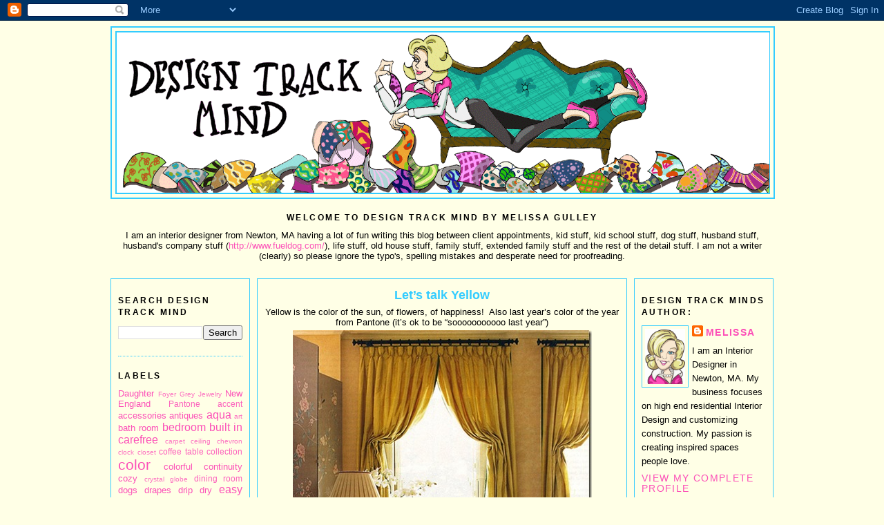

--- FILE ---
content_type: text/html; charset=UTF-8
request_url: http://www.designtrackmind.com/2010/01/lets-talk-yellow.html
body_size: 34442
content:
<!DOCTYPE html>
<html xmlns='http://www.w3.org/1999/xhtml' xmlns:b='http://www.google.com/2005/gml/b' xmlns:data='http://www.google.com/2005/gml/data' xmlns:expr='http://www.google.com/2005/gml/expr'>
<head>
<link href='https://www.blogger.com/static/v1/widgets/2944754296-widget_css_bundle.css' rel='stylesheet' type='text/css'/>
<meta content='text/html; charset=UTF-8' http-equiv='Content-Type'/>
<meta content='blogger' name='generator'/>
<link href='http://www.designtrackmind.com/favicon.ico' rel='icon' type='image/x-icon'/>
<link href='http://www.designtrackmind.com/2010/01/lets-talk-yellow.html' rel='canonical'/>
<link rel="alternate" type="application/atom+xml" title="Interior Design Newton, MA - Atom" href="http://www.designtrackmind.com/feeds/posts/default" />
<link rel="alternate" type="application/rss+xml" title="Interior Design Newton, MA - RSS" href="http://www.designtrackmind.com/feeds/posts/default?alt=rss" />
<link rel="service.post" type="application/atom+xml" title="Interior Design Newton, MA - Atom" href="https://www.blogger.com/feeds/4035698504369532113/posts/default" />

<link rel="alternate" type="application/atom+xml" title="Interior Design Newton, MA - Atom" href="http://www.designtrackmind.com/feeds/7367239630621596769/comments/default" />
<!--Can't find substitution for tag [blog.ieCssRetrofitLinks]-->
<link href='https://blogger.googleusercontent.com/img/b/R29vZ2xl/AVvXsEiiz91gOZwQUkh-1juSfLVFUm-O-xH-JecewEaJJrFSxjvjZCATy_dSPFIRmSqzpPuJAXIyOz0YAqoLcwLC73MiDolv3RLuA-VBqy0XOb9oHqZs5Sr5WNh3oTwYgqKgXZf6QGzigXKZylI/?imgmax=800' rel='image_src'/>
<meta content='http://www.designtrackmind.com/2010/01/lets-talk-yellow.html' property='og:url'/>
<meta content='Let’s talk Yellow' property='og:title'/>
<meta content='Yellow is the color of the sun, of flowers, of happiness!  Also last year’s color of the year from Pantone (it’s ok to be “sooooooooooo last...' property='og:description'/>
<meta content='https://blogger.googleusercontent.com/img/b/R29vZ2xl/AVvXsEiiz91gOZwQUkh-1juSfLVFUm-O-xH-JecewEaJJrFSxjvjZCATy_dSPFIRmSqzpPuJAXIyOz0YAqoLcwLC73MiDolv3RLuA-VBqy0XOb9oHqZs5Sr5WNh3oTwYgqKgXZf6QGzigXKZylI/w1200-h630-p-k-no-nu/?imgmax=800' property='og:image'/>
<title>Interior Design Newton, MA: Let&#8217;s talk Yellow</title>
<style id='page-skin-1' type='text/css'><!--
/*
-----------------------------------------------
Blogger Template Style
Name:		Minibox
Designer:	James William
URL:		www.2600degrees.com
Date:		26 May 2008
Based on:	Minima
By:			Douglas Bowman
Of:			www.stopdesign.com
----------------------------------------------- */
/* Variable definitions
====================
<Variable name="bgcolor" description="Page Background Color"
type="color" default="#135">
<Variable name="textcolor" description="Text Color"
type="color" default="#ccc">
<Variable name="linkcolor" description="Link Color"
type="color" default="#9bd">
<Variable name="pagetitlecolor" description="Title Color"
type="color" default="#eee">
<Variable name="descriptioncolor" description="Blog Description Color"
type="color" default="#79b">
<Variable name="titlecolor" description="Post Title Color"
type="color" default="#fc6">
<Variable name="bordercolor" description="Border Color"
type="color" default="#468">
<Variable name="sidebarcolor" description="Sidebar Title Color"
type="color" default="#579">
<Variable name="sidebartextcolor" description="Sidebar Text Color"
type="color" default="#ccc">
<Variable name="visitedlinkcolor" description="Visited Link Color"
type="color" default="#a7a">
<Variable name="bodyfont" description="Text Font"
type="font" default="normal normal 100% 'Trebuchet MS',Trebuchet,Verdana,Sans-serif">
<Variable name="headerfont" description="Sidebar Title Font"
type="font"
default="normal bold 78% 'Trebuchet MS',Trebuchet,Arial,Verdana,Sans-serif">
<Variable name="pagetitlefont" description="Blog Title Font"
type="font"
default="normal bold 200% 'Trebuchet MS',Trebuchet,Verdana,Sans-serif">
<Variable name="descriptionfont" description="Blog Description Font"
type="font"
default="normal normal 78% 'Trebuchet MS', Trebuchet, Verdana, Sans-serif">
<Variable name="postfooterfont" description="Post Footer Font"
type="font"
default="normal normal 78% 'Trebuchet MS', Trebuchet, Verdana, Sans-serif">
*/
body {
background:#ffffe6;
margin:0;
color:#000000;
font: x-small normal normal 100% 'Trebuchet MS',Trebuchet,Verdana,Sans-serif;
font-size/* */:/**/small;
font-size: /**/small;
text-align: center;
}
a:link {
color:#fc50b8;
text-decoration:none;
}
a:visited {
color:#fc50b8;
text-decoration:none;
}
a:hover {
color:#33CCFF;
text-decoration:underline;
}
a img {
border-width:0;
}
/* Header
-----------------------------------------------
*/
#header-wrapper {
width:958px;
margin:0 auto 10px;
border:2px solid #33CCFF;
}
#header-inner {
background-position: center;
margin-left: auto;
margin-right: auto;
}
#header {
margin: 5px;
border: 2px solid #33CCFF;
text-align: center;
color:#000000;
}
#header h1 {
margin:5px 5px 0;
padding:15px 20px .25em;
line-height:1.2em;
text-transform:uppercase;
letter-spacing:.2em;
font: normal bold 518% Trebuchet, Trebuchet MS, Arial, sans-serif;
}
#header a {
color:#000000;
text-decoration:none;
}
#header a:hover {
color:#000000;
}
#header .description {
margin:0 5px 5px;
padding:0 20px 15px;
max-width:900px;
text-transform:uppercase;
letter-spacing:.2em;
line-height: 1.4em;
font: normal normal 105% 'Trebuchet MS', Trebuchet, Verdana, Sans-serif;
color: #000000;
}
#header img {
margin-left: auto;
margin-right: auto;
}
/* Outer-Wrapper
----------------------------------------------- */
#outer-wrapper {
width: 960px;
margin: 0 auto;
padding: 8px 0px;
text-align: left;
font: normal normal 100% 'Trebuchet MS',Trebuchet,Verdana,Sans-serif;
}
#main-wrapper {
width: 514px;
margin: 0 10px 0;
}
#left-sidebar-wrapper, #right-sidebar-wrapper {
width: 180px;
}
#main-wrapper, #left-sidebar-wrapper, #right-sidebar-wrapper {
border: 1px solid #33CCFF;
word-wrap: break-word; /* fix for long text breaking sidebar float in IE */
overflow: hidden;     /* fix for long non-text content breaking IE sidebar float */
}
#left-sidebar-wrapper, #main-wrapper {
float: left;
}
#right-sidebar-wrapper {
float: right;
}
.crosscol {
text-align: center;
margin: 10px;
}
/* Headings
----------------------------------------------- */
h2 {
margin:1.5em 0 .75em;
font:normal bold 95% 'Trebuchet MS',Trebuchet,Arial,Verdana,Sans-serif;
line-height: 1.4em;
text-transform:uppercase;
letter-spacing:.2em;
color:#000000;
}
/* Posts
-----------------------------------------------
*/
h2.date-header {
margin:1.5em 0 .5em;
}
.post-wrapper {
padding: 5px 10px;
}
.post {
margin:.5em 0 1.5em;
border-bottom:1px dotted #33CCFF;
padding-bottom:1.5em;
text-align:center;
}
.post h3 {
margin:.25em 0 0;
padding:0 0 4px;
font-size:140%;
font-weight:normal;
line-height:1.4em;
color:#33CCFF;
}
.post h3 a, .post h3 a:visited, .post h3 strong {
display:block;
text-decoration:none;
color:#33CCFF;
font-weight:bold;
}
.post h3 strong, .post h3 a:hover {
color:#000000;
}
.post p {
margin:0 0 .75em;
line-height:1.6em;
}
.post-footer {
margin: .75em 0;
color:#000000;
text-transform:uppercase;
letter-spacing:.1em;
font: normal normal 105% 'Trebuchet MS', Trebuchet, Verdana, Sans-serif;
line-height: 1.4em;
}
.post img {
padding:4px;
border:1px solid #33CCFF;
}
.post blockquote {
margin:1em 20px;
}
.post blockquote p {
margin:.75em 0;
}
/* Comments
----------------------------------------------- */
#comments h4 {
margin:1em 0;
font-weight: bold;
line-height: 1.4em;
text-transform:uppercase;
letter-spacing:.2em;
color: #000000;
}
#comments-block {
margin:1em 0 1.5em;
line-height:1.6em;
}
#comments-block .comment-author {
margin:.5em 0;
}
#comments-block .comment-body {
margin:.25em 0 0;
}
#comments-block .comment-footer {
margin:-.25em 0 2em;
line-height: 1.4em;
text-transform:uppercase;
letter-spacing:.1em;
}
#comments-block .comment-body p {
margin:0 0 .75em;
}
.deleted-comment {
font-style:italic;
color:gray;
}
.feed-links {
clear: both;
line-height: 2.5em;
}
#blog-pager-newer-link {
float: left;
}
#blog-pager-older-link {
float: right;
}
#blog-pager {
text-align: center;
}
/* Sidebar Content
----------------------------------------------- */
.left-sidebar-wrapper, .right-sidebar-wrapper  {
color: #999999;
line-height: 1.5em;
}
.sidebar {
padding: 5px 10px;
}
.sidebar ul {
list-style:none;
margin:0 0 0;
padding:0 0 0;
}
.sidebar li {
margin:0;
padding:0 0 .25em 15px;
text-indent:-15px;
line-height:1.5em;
}
.sidebar .widget, .main .widget {
border-bottom:1px dotted #33CCFF;
margin:0 0 1.5em;
padding:0 0 1.5em;
}
.main .Blog {
border-bottom-width: 0;
}
/* Profile
----------------------------------------------- */
.profile-img {
float: left;
margin: 0 5px 5px 0;
padding: 4px;
border: 1px solid #33CCFF;
}
.profile-data {
margin:0;
text-transform:uppercase;
letter-spacing:.1em;
font: normal normal 105% 'Trebuchet MS', Trebuchet, Verdana, Sans-serif;
color: #000000;
font-weight: bold;
line-height: 1.6em;
}
.profile-datablock {
margin:.5em 0 .5em;
}
.profile-textblock {
margin: 0.5em 0;
line-height: 1.6em;
}
.profile-link {
font: normal normal 105% 'Trebuchet MS', Trebuchet, Verdana, Sans-serif;
text-transform: uppercase;
letter-spacing: .1em;
}
/* Footer
----------------------------------------------- */
#footer {
width: 958px;
clear:both;
margin: 0 auto;
padding-top:15px;
line-height: 1.6em;
text-transform:uppercase;
letter-spacing:.1em;
text-align: center;
}
.fineprint {
font-size: 80%;
}
/** Page structure tweaks for layout editor wireframe */
body#layout #header {
margin-left: 0px;
margin-right: 0px;
}

--></style>
<link href='https://www.blogger.com/dyn-css/authorization.css?targetBlogID=4035698504369532113&amp;zx=33d7eb89-b9d6-442c-aad6-2a2c00cef8f2' media='none' onload='if(media!=&#39;all&#39;)media=&#39;all&#39;' rel='stylesheet'/><noscript><link href='https://www.blogger.com/dyn-css/authorization.css?targetBlogID=4035698504369532113&amp;zx=33d7eb89-b9d6-442c-aad6-2a2c00cef8f2' rel='stylesheet'/></noscript>
<meta name='google-adsense-platform-account' content='ca-host-pub-1556223355139109'/>
<meta name='google-adsense-platform-domain' content='blogspot.com'/>

<!-- data-ad-client=ca-pub-6155319344881055 -->

</head>
<body>
<div class='navbar section' id='navbar'><div class='widget Navbar' data-version='1' id='Navbar1'><script type="text/javascript">
    function setAttributeOnload(object, attribute, val) {
      if(window.addEventListener) {
        window.addEventListener('load',
          function(){ object[attribute] = val; }, false);
      } else {
        window.attachEvent('onload', function(){ object[attribute] = val; });
      }
    }
  </script>
<div id="navbar-iframe-container"></div>
<script type="text/javascript" src="https://apis.google.com/js/platform.js"></script>
<script type="text/javascript">
      gapi.load("gapi.iframes:gapi.iframes.style.bubble", function() {
        if (gapi.iframes && gapi.iframes.getContext) {
          gapi.iframes.getContext().openChild({
              url: 'https://www.blogger.com/navbar/4035698504369532113?po\x3d7367239630621596769\x26origin\x3dhttp://www.designtrackmind.com',
              where: document.getElementById("navbar-iframe-container"),
              id: "navbar-iframe"
          });
        }
      });
    </script><script type="text/javascript">
(function() {
var script = document.createElement('script');
script.type = 'text/javascript';
script.src = '//pagead2.googlesyndication.com/pagead/js/google_top_exp.js';
var head = document.getElementsByTagName('head')[0];
if (head) {
head.appendChild(script);
}})();
</script>
</div></div>
<div id='outer-wrapper'><div id='wrap2'>
<!-- skip links for text browsers -->
<span id='skiplinks' style='display:none;'>
<a href='#main'>skip to main </a> |
<a href='#sidebar1'>skip to left sidebar</a>
<a href='#sidebar2'>skip to right sidebar</a>
</span>
<!-- start header-wrapper -->
<div id='header-wrapper'>
<div class='header section' id='header'><div class='widget Header' data-version='1' id='Header1'>
<div id='header-inner'>
<a href='http://www.designtrackmind.com/' style='display: block'>
<img alt='Interior Design Newton, MA' height='232px; ' id='Header1_headerimg' src='https://blogger.googleusercontent.com/img/b/R29vZ2xl/AVvXsEgRzGLIvaaUrmmtRSDrmhW-1sKkww-FHRLxjibxlQn_D0xIYMWmAbuV1UfIPqk8ERxBJsQ8uCc_soyLI5Fvb9l0b7dcLlecPNgrTmFFsgWqh219D7FTyX70Xc7NLXNj89QZV_LEAtvPn8U/s1600-r/Design-Track-Mind.gif' style='display: block' width='945px; '/>
</a>
</div>
</div></div>
</div>
<!-- end header-wrapper -->
<!-- start content-wrapper -->
<div id='content-wrapper'>
<!-- start crosscol-wrapper -->
<div id='crosscol-wrapper' style='crosscol'>
<div class='crosscol section' id='crosscol'><div class='widget Text' data-version='1' id='Text1'>
<h2 class='title'>Welcome to Design track mind by Melissa Gulley</h2>
<div class='widget-content'>
I am an interior designer from Newton, MA having a lot of fun writing this blog between client appointments, kid stuff, kid school stuff, dog stuff, husband stuff, husband's company stuff (<a href="http://www.fueldog.com/">http://www.fueldog.com/</a>), life stuff, old house stuff, family stuff, extended family stuff and the rest of the detail stuff. I am not a writer (clearly) so please ignore the typo's, spelling mistakes and desperate need for proofreading.<br/><br/>
</div>
<div class='clear'></div>
</div></div>
</div>
<!-- end crosscol-wrapper -->
<!-- start left-sidebar-wrapper -->
<div class='sidebar' id='left-sidebar-wrapper'>
<div class='sidebar1 section' id='sidebar1'><div class='widget BlogSearch' data-version='1' id='BlogSearch1'>
<h2 class='title'>Search Design Track Mind</h2>
<div class='widget-content'>
<div id='BlogSearch1_form'>
<form action='http://www.designtrackmind.com/search' class='gsc-search-box' target='_top'>
<table cellpadding='0' cellspacing='0' class='gsc-search-box'>
<tbody>
<tr>
<td class='gsc-input'>
<input autocomplete='off' class='gsc-input' name='q' size='10' title='search' type='text' value=''/>
</td>
<td class='gsc-search-button'>
<input class='gsc-search-button' title='search' type='submit' value='Search'/>
</td>
</tr>
</tbody>
</table>
</form>
</div>
</div>
<div class='clear'></div>
</div><div class='widget Label' data-version='1' id='Label1'>
<h2>Labels</h2>
<div class='widget-content cloud-label-widget-content'>
<span class='label-size label-size-3'>
<a dir='ltr' href='http://www.designtrackmind.com/search/label/Daughter'>Daughter</a>
</span>
<span class='label-size label-size-1'>
<a dir='ltr' href='http://www.designtrackmind.com/search/label/Foyer'>Foyer</a>
</span>
<span class='label-size label-size-1'>
<a dir='ltr' href='http://www.designtrackmind.com/search/label/Grey'>Grey</a>
</span>
<span class='label-size label-size-1'>
<a dir='ltr' href='http://www.designtrackmind.com/search/label/Jewelry'>Jewelry</a>
</span>
<span class='label-size label-size-3'>
<a dir='ltr' href='http://www.designtrackmind.com/search/label/New%20England'>New England</a>
</span>
<span class='label-size label-size-2'>
<a dir='ltr' href='http://www.designtrackmind.com/search/label/Pantone'>Pantone</a>
</span>
<span class='label-size label-size-2'>
<a dir='ltr' href='http://www.designtrackmind.com/search/label/accent'>accent</a>
</span>
<span class='label-size label-size-3'>
<a dir='ltr' href='http://www.designtrackmind.com/search/label/accessories'>accessories</a>
</span>
<span class='label-size label-size-3'>
<a dir='ltr' href='http://www.designtrackmind.com/search/label/antiques'>antiques</a>
</span>
<span class='label-size label-size-4'>
<a dir='ltr' href='http://www.designtrackmind.com/search/label/aqua'>aqua</a>
</span>
<span class='label-size label-size-1'>
<a dir='ltr' href='http://www.designtrackmind.com/search/label/art'>art</a>
</span>
<span class='label-size label-size-3'>
<a dir='ltr' href='http://www.designtrackmind.com/search/label/bath%20room'>bath room</a>
</span>
<span class='label-size label-size-4'>
<a dir='ltr' href='http://www.designtrackmind.com/search/label/bedroom'>bedroom</a>
</span>
<span class='label-size label-size-4'>
<a dir='ltr' href='http://www.designtrackmind.com/search/label/built%20in'>built in</a>
</span>
<span class='label-size label-size-4'>
<a dir='ltr' href='http://www.designtrackmind.com/search/label/carefree'>carefree</a>
</span>
<span class='label-size label-size-1'>
<a dir='ltr' href='http://www.designtrackmind.com/search/label/carpet'>carpet</a>
</span>
<span class='label-size label-size-1'>
<a dir='ltr' href='http://www.designtrackmind.com/search/label/ceiling'>ceiling</a>
</span>
<span class='label-size label-size-1'>
<a dir='ltr' href='http://www.designtrackmind.com/search/label/chevron'>chevron</a>
</span>
<span class='label-size label-size-1'>
<a dir='ltr' href='http://www.designtrackmind.com/search/label/clock'>clock</a>
</span>
<span class='label-size label-size-1'>
<a dir='ltr' href='http://www.designtrackmind.com/search/label/closet'>closet</a>
</span>
<span class='label-size label-size-2'>
<a dir='ltr' href='http://www.designtrackmind.com/search/label/coffee%20table'>coffee table</a>
</span>
<span class='label-size label-size-2'>
<a dir='ltr' href='http://www.designtrackmind.com/search/label/collection'>collection</a>
</span>
<span class='label-size label-size-5'>
<a dir='ltr' href='http://www.designtrackmind.com/search/label/color'>color</a>
</span>
<span class='label-size label-size-3'>
<a dir='ltr' href='http://www.designtrackmind.com/search/label/colorful'>colorful</a>
</span>
<span class='label-size label-size-3'>
<a dir='ltr' href='http://www.designtrackmind.com/search/label/continuity'>continuity</a>
</span>
<span class='label-size label-size-3'>
<a dir='ltr' href='http://www.designtrackmind.com/search/label/cozy'>cozy</a>
</span>
<span class='label-size label-size-1'>
<a dir='ltr' href='http://www.designtrackmind.com/search/label/crystal%20globe'>crystal globe</a>
</span>
<span class='label-size label-size-2'>
<a dir='ltr' href='http://www.designtrackmind.com/search/label/dining%20room'>dining room</a>
</span>
<span class='label-size label-size-3'>
<a dir='ltr' href='http://www.designtrackmind.com/search/label/dogs'>dogs</a>
</span>
<span class='label-size label-size-3'>
<a dir='ltr' href='http://www.designtrackmind.com/search/label/drapes'>drapes</a>
</span>
<span class='label-size label-size-3'>
<a dir='ltr' href='http://www.designtrackmind.com/search/label/drip%20dry'>drip dry</a>
</span>
<span class='label-size label-size-4'>
<a dir='ltr' href='http://www.designtrackmind.com/search/label/easy%20living'>easy living</a>
</span>
<span class='label-size label-size-1'>
<a dir='ltr' href='http://www.designtrackmind.com/search/label/economy'>economy</a>
</span>
<span class='label-size label-size-1'>
<a dir='ltr' href='http://www.designtrackmind.com/search/label/enamel'>enamel</a>
</span>
<span class='label-size label-size-2'>
<a dir='ltr' href='http://www.designtrackmind.com/search/label/exterior'>exterior</a>
</span>
<span class='label-size label-size-2'>
<a dir='ltr' href='http://www.designtrackmind.com/search/label/family%20room'>family room</a>
</span>
<span class='label-size label-size-1'>
<a dir='ltr' href='http://www.designtrackmind.com/search/label/floors'>floors</a>
</span>
<span class='label-size label-size-2'>
<a dir='ltr' href='http://www.designtrackmind.com/search/label/flor'>flor</a>
</span>
<span class='label-size label-size-1'>
<a dir='ltr' href='http://www.designtrackmind.com/search/label/flow'>flow</a>
</span>
<span class='label-size label-size-1'>
<a dir='ltr' href='http://www.designtrackmind.com/search/label/front%20door'>front door</a>
</span>
<span class='label-size label-size-3'>
<a dir='ltr' href='http://www.designtrackmind.com/search/label/geometric'>geometric</a>
</span>
<span class='label-size label-size-1'>
<a dir='ltr' href='http://www.designtrackmind.com/search/label/guilloche'>guilloche</a>
</span>
<span class='label-size label-size-4'>
<a dir='ltr' href='http://www.designtrackmind.com/search/label/happiness'>happiness</a>
</span>
<span class='label-size label-size-2'>
<a dir='ltr' href='http://www.designtrackmind.com/search/label/hardwood%20floors'>hardwood floors</a>
</span>
<span class='label-size label-size-1'>
<a dir='ltr' href='http://www.designtrackmind.com/search/label/herringbone'>herringbone</a>
</span>
<span class='label-size label-size-4'>
<a dir='ltr' href='http://www.designtrackmind.com/search/label/husband'>husband</a>
</span>
<span class='label-size label-size-5'>
<a dir='ltr' href='http://www.designtrackmind.com/search/label/kids'>kids</a>
</span>
<span class='label-size label-size-3'>
<a dir='ltr' href='http://www.designtrackmind.com/search/label/kids%20rooms'>kids rooms</a>
</span>
<span class='label-size label-size-3'>
<a dir='ltr' href='http://www.designtrackmind.com/search/label/kitchen'>kitchen</a>
</span>
<span class='label-size label-size-2'>
<a dir='ltr' href='http://www.designtrackmind.com/search/label/lamps'>lamps</a>
</span>
<span class='label-size label-size-1'>
<a dir='ltr' href='http://www.designtrackmind.com/search/label/leather'>leather</a>
</span>
<span class='label-size label-size-4'>
<a dir='ltr' href='http://www.designtrackmind.com/search/label/living%20room'>living room</a>
</span>
<span class='label-size label-size-4'>
<a dir='ltr' href='http://www.designtrackmind.com/search/label/my%20house'>my house</a>
</span>
<span class='label-size label-size-3'>
<a dir='ltr' href='http://www.designtrackmind.com/search/label/obsession'>obsession</a>
</span>
<span class='label-size label-size-1'>
<a dir='ltr' href='http://www.designtrackmind.com/search/label/office'>office</a>
</span>
<span class='label-size label-size-1'>
<a dir='ltr' href='http://www.designtrackmind.com/search/label/opaline'>opaline</a>
</span>
<span class='label-size label-size-3'>
<a dir='ltr' href='http://www.designtrackmind.com/search/label/organization'>organization</a>
</span>
<span class='label-size label-size-1'>
<a dir='ltr' href='http://www.designtrackmind.com/search/label/painted%20ceiling'>painted ceiling</a>
</span>
<span class='label-size label-size-1'>
<a dir='ltr' href='http://www.designtrackmind.com/search/label/painted%20floors'>painted floors</a>
</span>
<span class='label-size label-size-3'>
<a dir='ltr' href='http://www.designtrackmind.com/search/label/pink'>pink</a>
</span>
<span class='label-size label-size-3'>
<a dir='ltr' href='http://www.designtrackmind.com/search/label/porch'>porch</a>
</span>
<span class='label-size label-size-1'>
<a dir='ltr' href='http://www.designtrackmind.com/search/label/quality'>quality</a>
</span>
<span class='label-size label-size-1'>
<a dir='ltr' href='http://www.designtrackmind.com/search/label/rug'>rug</a>
</span>
<span class='label-size label-size-1'>
<a dir='ltr' href='http://www.designtrackmind.com/search/label/rules'>rules</a>
</span>
<span class='label-size label-size-1'>
<a dir='ltr' href='http://www.designtrackmind.com/search/label/sea%20grass'>sea grass</a>
</span>
<span class='label-size label-size-1'>
<a dir='ltr' href='http://www.designtrackmind.com/search/label/sex'>sex</a>
</span>
<span class='label-size label-size-3'>
<a dir='ltr' href='http://www.designtrackmind.com/search/label/shopping'>shopping</a>
</span>
<span class='label-size label-size-1'>
<a dir='ltr' href='http://www.designtrackmind.com/search/label/slip%20cover'>slip cover</a>
</span>
<span class='label-size label-size-2'>
<a dir='ltr' href='http://www.designtrackmind.com/search/label/stress'>stress</a>
</span>
<span class='label-size label-size-1'>
<a dir='ltr' href='http://www.designtrackmind.com/search/label/stylist'>stylist</a>
</span>
<span class='label-size label-size-1'>
<a dir='ltr' href='http://www.designtrackmind.com/search/label/sunny'>sunny</a>
</span>
<span class='label-size label-size-4'>
<a dir='ltr' href='http://www.designtrackmind.com/search/label/turquoise'>turquoise</a>
</span>
<span class='label-size label-size-1'>
<a dir='ltr' href='http://www.designtrackmind.com/search/label/ultra%20suede'>ultra suede</a>
</span>
<span class='label-size label-size-1'>
<a dir='ltr' href='http://www.designtrackmind.com/search/label/upholstered%20furniture'>upholstered furniture</a>
</span>
<span class='label-size label-size-4'>
<a dir='ltr' href='http://www.designtrackmind.com/search/label/vivid'>vivid</a>
</span>
<span class='label-size label-size-3'>
<a dir='ltr' href='http://www.designtrackmind.com/search/label/warm'>warm</a>
</span>
<span class='label-size label-size-4'>
<a dir='ltr' href='http://www.designtrackmind.com/search/label/yellow'>yellow</a>
</span>
<div class='clear'></div>
</div>
</div><div class='widget LinkList' data-version='1' id='LinkList1'>
<h2>Places to visit when you should be doing other things:</h2>
<div class='widget-content'>
<ul>
<li><a href='http://www.tias.com/'>Tias</a></li>
<li><a href='http://www.goantiques.com/'>Go Antiques</a></li>
<li><a href='http://www.thefind.com/'>The Find</a></li>
<li><a href='http://www.liveauctioneers.com/'>Live Auctioneers</a></li>
<li><a href='http://www.vandm.com/'>Vintage and Modern</a></li>
<li><a href='http://www.countryliving.com/'>Country Living</a></li>
<li><a href='http://www.thisoldhouse.com/'>This Old House</a></li>
<li><a href='http://www.traditionalhome.com/'>Traditional Home</a></li>
<li><a href='http://www.realsimple.com/'>Real Simple</a></li>
<li><a href='http://www.housebeautiful.com/'>House Beautiful</a></li>
<li><a href='http://www.elledecor.com/'>Elle Decor</a></li>
<li><a href='http://www.1stdibs.com/'>1stdibs</a></li>
<li><a href='http://www.ebay.com/'>ebay</a></li>
</ul>
<div class='clear'></div>
</div>
</div>
<div class='widget BlogList' data-version='1' id='BlogList1'>
<h2 class='title'>My  Favorite Blogs List:</h2>
<div class='widget-content'>
<div class='blog-list-container' id='BlogList1_container'>
<ul id='BlogList1_blogs'>
<li style='display: block;'>
<div class='blog-icon'>
</div>
<div class='blog-content'>
<div class='blog-title'>
<a href='https://elementsofstyleblog.com/' target='_blank'>
Elements of Style Blog</a>
</div>
<div class='item-content'>
<span class='item-title'>
<a href='https://elementsofstyleblog.com/decorating-a-mantel/' target='_blank'>
Decorating A Mantel
</a>
</span>
<div class='item-time'>
12 hours ago
</div>
</div>
</div>
<div style='clear: both;'></div>
</li>
<li style='display: block;'>
<div class='blog-icon'>
</div>
<div class='blog-content'>
<div class='blog-title'>
<a href='https://designformankind.com/' target='_blank'>
Design For Mankind</a>
</div>
<div class='item-content'>
<span class='item-title'>
<a href='https://designformankind.com/2025/12/we-heard-the-bells/' target='_blank'>
We Heard the Bells
</a>
</span>
<div class='item-time'>
1 month ago
</div>
</div>
</div>
<div style='clear: both;'></div>
</li>
<li style='display: block;'>
<div class='blog-icon'>
</div>
<div class='blog-content'>
<div class='blog-title'>
<a href='https://annporter.wordpress.com' target='_blank'>
KitchAnn Style</a>
</div>
<div class='item-content'>
<div class='item-thumbnail'>
<a href='https://annporter.wordpress.com' target='_blank'>
<img alt='' border='0' height='' src='https://annporter.wordpress.com/wp-content/uploads/2025/11/bm-coty-2026.png' width=''/>
</a>
</div>
<span class='item-title'>
<a href='https://annporter.wordpress.com/2025/11/24/benjamin-moore-2026-color-of-the-year/' target='_blank'>
Benjamin Moore 2026 Color of the Year
</a>
</span>
<div class='item-time'>
1 month ago
</div>
</div>
</div>
<div style='clear: both;'></div>
</li>
<li style='display: block;'>
<div class='blog-icon'>
</div>
<div class='blog-content'>
<div class='blog-title'>
<a href='https://follow.it/cotedetexas' target='_blank'>
COTE DE TEXAS</a>
</div>
<div class='item-content'>
<span class='item-title'>
<a href='https://follow.it/' target='_blank'>
PLEASE UPDATE THE RSS FEED
</a>
</span>
<div class='item-time'>
1 year ago
</div>
</div>
</div>
<div style='clear: both;'></div>
</li>
<li style='display: block;'>
<div class='blog-icon'>
</div>
<div class='blog-content'>
<div class='blog-title'>
<a href='https://www.habituallychic.luxury' target='_blank'>
Habitually Chic&#8482;</a>
</div>
<div class='item-content'>
<span class='item-title'>
<a href='https://www.habituallychic.luxury/2023/09/newly-opened-hotel-norman-in-paris/' target='_blank'>
Newly Opened Hôtel Norman in Paris
</a>
</span>
<div class='item-time'>
2 years ago
</div>
</div>
</div>
<div style='clear: both;'></div>
</li>
<li style='display: block;'>
<div class='blog-icon'>
</div>
<div class='blog-content'>
<div class='blog-title'>
<a href='https://cassandralavalle.com/' target='_blank'>
coco+kelley</a>
</div>
<div class='item-content'>
<span class='item-title'>
<a href='https://cassandralavalle.com/recipe-castelvetrano-olive-celery-salad/' target='_blank'>
Recipe :: Castelvetrano Olive & Celery Salad
</a>
</span>
<div class='item-time'>
3 years ago
</div>
</div>
</div>
<div style='clear: both;'></div>
</li>
<li style='display: block;'>
<div class='blog-icon'>
</div>
<div class='blog-content'>
<div class='blog-title'>
<a href='https://katieconsiders.com' target='_blank'>
the NEO-traditionalist</a>
</div>
<div class='item-content'>
<span class='item-title'>
<a href='https://katieconsiders.com/2021/10/12/daily-hunt-october-12-2021/' target='_blank'>
Daily Hunt: October 12, 2021
</a>
</span>
<div class='item-time'>
4 years ago
</div>
</div>
</div>
<div style='clear: both;'></div>
</li>
<li style='display: block;'>
<div class='blog-icon'>
</div>
<div class='blog-content'>
<div class='blog-title'>
<a href='https://artisanslist.com' target='_blank'>
The Daily Basics</a>
</div>
<div class='item-content'>
<span class='item-title'>
<a href='https://artisanslist.com/homemade-blueberry-tart/' target='_blank'>
Homemade Blueberry Tart
</a>
</span>
<div class='item-time'>
5 years ago
</div>
</div>
</div>
<div style='clear: both;'></div>
</li>
<li style='display: block;'>
<div class='blog-icon'>
</div>
<div class='blog-content'>
<div class='blog-title'>
<a href='https://www.fromtherightbank.com' target='_blank'>
FROM THE RIGHT BANK</a>
</div>
<div class='item-content'>
<span class='item-title'>
<a href='https://www.fromtherightbank.com/three-steps-to-a-home-you-love-step-2-organize/' target='_blank'>
Three Steps to a Home You Love: Step 2. Organize
</a>
</span>
<div class='item-time'>
6 years ago
</div>
</div>
</div>
<div style='clear: both;'></div>
</li>
<li style='display: block;'>
<div class='blog-icon'>
</div>
<div class='blog-content'>
<div class='blog-title'>
<a href='http://decorno.blogspot.com/' target='_blank'>
Decorno</a>
</div>
<div class='item-content'>
<div class='item-thumbnail'>
<a href='http://decorno.blogspot.com/' target='_blank'>
<img alt='' border='0' height='72' src='https://blogger.googleusercontent.com/img/b/R29vZ2xl/AVvXsEjqMycTqbcOy0Y-s2MxKsxG2lTavTxkUvMkP1MVMXAhf8F5ZdbwTX93MMx0bPx3Yef29ZRYdJaLnzqxVWSarSyUSMjTdbaCcuEDsusPqLgwoI1lQ_X1QORkpIoSuNwhZIKRlChIrrYHBnKz/s72-c/Paris_map_color.jpg' width='72'/>
</a>
</div>
<span class='item-title'>
<a href='http://decorno.blogspot.com/2019/10/a-good-half-day-in-paris.html' target='_blank'>
A good (half) day in Paris.
</a>
</span>
<div class='item-time'>
6 years ago
</div>
</div>
</div>
<div style='clear: both;'></div>
</li>
<li style='display: block;'>
<div class='blog-icon'>
</div>
<div class='blog-content'>
<div class='blog-title'>
<a href='http://www.amerrymishapblog.com/' target='_blank'>
A Merry Mishap</a>
</div>
<div class='item-content'>
<div class='item-thumbnail'>
<a href='http://www.amerrymishapblog.com/' target='_blank'>
<img alt='' border='0' height='72' src='https://4.bp.blogspot.com/-MyDM16jXCpU/XRasiciVVLI/AAAAAAAANio/8SOlYEF09kcTEyilfn1W9mUJBg4SpAghACLcBGAs/s72-c/article2.jpg' width='72'/>
</a>
</div>
<span class='item-title'>
<a href='http://www.amerrymishapblog.com/2019/07/most-frequently-asked-where-is-your.html' target='_blank'>
Most Frequently Asked, "Where is Your Sofa From?"
</a>
</span>
<div class='item-time'>
6 years ago
</div>
</div>
</div>
<div style='clear: both;'></div>
</li>
<li style='display: block;'>
<div class='blog-icon'>
</div>
<div class='blog-content'>
<div class='blog-title'>
<a href='https://hiddeninfrance.typepad.com/hidden_in_france/' target='_blank'>
Hidden In France</a>
</div>
<div class='item-content'>
<span class='item-title'>
<a href='https://hiddeninfrance.typepad.com/hidden_in_france/2018/12/the-curator-of-broken-things-trilogy-is-available-for-preorder.html' target='_blank'>
The Curator of Broken Things trilogy is available for preorder
</a>
</span>
<div class='item-time'>
7 years ago
</div>
</div>
</div>
<div style='clear: both;'></div>
</li>
<li style='display: block;'>
<div class='blog-icon'>
</div>
<div class='blog-content'>
<div class='blog-title'>
<a href='http://www.designspongeonline.com' target='_blank'>
Design*Sponge</a>
</div>
<div class='item-content'>
<span class='item-title'>
<a href='http://www.designspongeonline.com/2018/11/discover-the-secrets-of-making-money-from-your-art/' target='_blank'>
Discover the Secrets of Making Money From Your Art
</a>
</span>
<div class='item-time'>
7 years ago
</div>
</div>
</div>
<div style='clear: both;'></div>
</li>
<li style='display: block;'>
<div class='blog-icon'>
</div>
<div class='blog-content'>
<div class='blog-title'>
<a href='http://dreamhousecammy.blogspot.com/' target='_blank'>
dreamhouse</a>
</div>
<div class='item-content'>
<div class='item-thumbnail'>
<a href='http://dreamhousecammy.blogspot.com/' target='_blank'>
<img alt='' border='0' height='72' src='https://blogger.googleusercontent.com/img/b/R29vZ2xl/AVvXsEisajkbdcHfjjsKzgdFRdt8gQmAzMRJtvCtvgXJcrKx9lACtk-brxJpPnoCoJS3MMr4v5MpX3pKnSbMpRA232N3396SyZxqfzmK0aAW6NK0IOErP8nN-FT8pidGm5Zlm2o08eJNELv6Ff0/s72-c/cached-images.1btdmtech.se.png' width='72'/>
</a>
</div>
<span class='item-title'>
<a href='http://dreamhousecammy.blogspot.com/2018/08/isabella-lowengrips-nya-hus.html' target='_blank'>
Isabella Löwengrips nya hus!
</a>
</span>
<div class='item-time'>
7 years ago
</div>
</div>
</div>
<div style='clear: both;'></div>
</li>
<li style='display: block;'>
<div class='blog-icon'>
</div>
<div class='blog-content'>
<div class='blog-title'>
<a href='http://www.discoverinteriordesign.com' target='_blank'>
Discover: Interior Design</a>
</div>
<div class='item-content'>
<span class='item-title'>
<a href='http://www.discoverinteriordesign.com/2018/02/20/hello-world/' target='_blank'>
Hello world!
</a>
</span>
<div class='item-time'>
7 years ago
</div>
</div>
</div>
<div style='clear: both;'></div>
</li>
<li style='display: block;'>
<div class='blog-icon'>
</div>
<div class='blog-content'>
<div class='blog-title'>
<a href='http://bellevivir.blogspot.com/' target='_blank'>
BELLE VIVIR</a>
</div>
<div class='item-content'>
<div class='item-thumbnail'>
<a href='http://bellevivir.blogspot.com/' target='_blank'>
<img alt='' border='0' height='72' src='https://blogger.googleusercontent.com/img/b/R29vZ2xl/AVvXsEgcX1bt7Qf9ATatw6mwjCS7BPA4F3dY245hJGvpyG4YtmnWXdJoX85xe-GCaXH0FXKs2-JzWM_BxZQERb8WefHVRn4WTzQS88OMcIXM-VPCuT_TPBrNDPHZBwQZNfkEkK4XCSkw2A/s72-c/white+summer+dresses+via+belle+vivir+blog.png' width='72'/>
</a>
</div>
<span class='item-title'>
<a href='http://bellevivir.blogspot.com/2017/06/summer-fashion-tips-10-perfect-white-summer-dresses.html' target='_blank'>
10 Perfect White Summer Dresses and Links Worth Sharing
</a>
</span>
<div class='item-time'>
8 years ago
</div>
</div>
</div>
<div style='clear: both;'></div>
</li>
<li style='display: block;'>
<div class='blog-icon'>
</div>
<div class='blog-content'>
<div class='blog-title'>
<a href='http://www.dailyimprint.net/' target='_blank'>
daily imprint</a>
</div>
<div class='item-content'>
<div class='item-thumbnail'>
<a href='http://www.dailyimprint.net/' target='_blank'>
<img alt='' border='0' height='72' src='https://3.bp.blogspot.com/-TZ3Ix6Toy38/WFfEUN_friI/AAAAAAAAX6o/Eclq6iVFiykm64ZWYcNXqBOKHV1nvjqYwCLcB/s72-c/1a%2Bdaily%2Bimprint%2B-%2Bartist%2Bemily%2Bbesser%2B-%2Bkoskela%2B.png' width='72'/>
</a>
</div>
<span class='item-title'>
<a href='http://www.dailyimprint.net/2016/12/daily-practice-emily-besser.html' target='_blank'>
DAILY PRACTICE | EMILY BESSER
</a>
</span>
<div class='item-time'>
9 years ago
</div>
</div>
</div>
<div style='clear: both;'></div>
</li>
<li style='display: block;'>
<div class='blog-icon'>
</div>
<div class='blog-content'>
<div class='blog-title'>
<a href='http://www.thewellappointedcatwalk.com/' target='_blank'>
The Well-Appointed Catwalk</a>
</div>
<div class='item-content'>
<div class='item-thumbnail'>
<a href='http://www.thewellappointedcatwalk.com/' target='_blank'>
<img alt='' border='0' height='72' src='https://img.youtube.com/vi/Tk7u_NgXCMw/default.jpg' width='72'/>
</a>
</div>
<span class='item-title'>
<a href='http://www.thewellappointedcatwalk.com/2016/05/how-to-keep-off-shoulder-top-in-place.html' target='_blank'>
How to Keep an Off-the-Shoulder Top in Place
</a>
</span>
<div class='item-time'>
9 years ago
</div>
</div>
</div>
<div style='clear: both;'></div>
</li>
<li style='display: block;'>
<div class='blog-icon'>
</div>
<div class='blog-content'>
<div class='blog-title'>
<a href='https://housemartin.typepad.com/housemartin/' target='_blank'>
housemartin</a>
</div>
<div class='item-content'>
<span class='item-title'>
<a href='https://housemartin.typepad.com/housemartin/2015/12/shop-late-holiday-event-at-ink-peat.html' target='_blank'>
Shop Late Holiday Event at ink & peat
</a>
</span>
<div class='item-time'>
10 years ago
</div>
</div>
</div>
<div style='clear: both;'></div>
</li>
<li style='display: block;'>
<div class='blog-icon'>
</div>
<div class='blog-content'>
<div class='blog-title'>
<a href='http://brownbutton.blogspot.com/' target='_blank'>
Brown Button</a>
</div>
<div class='item-content'>
<div class='item-thumbnail'>
<a href='http://brownbutton.blogspot.com/' target='_blank'>
<img alt='' border='0' height='72' src='https://blogger.googleusercontent.com/img/b/R29vZ2xl/AVvXsEiVkde4qSZUSVjzlSL36QzqlecHnopkK5nTgHDbPWpo6YWLtKlvDvTQK51kX7iaLSj3UqYIAc1Lbq2F6q5ybOgRXSDTCyywxoTFOVBPmLzqdG4JMq-Mr4JwVUy1lgjlwijhOusbT2Ym-h0/s72-c/11028023_10153564176494948_7956074572202573413_n.jpg' width='72'/>
</a>
</div>
<span class='item-title'>
<a href='http://brownbutton.blogspot.com/2015/08/look-who-is-back.html' target='_blank'>
Look who is back.......
</a>
</span>
<div class='item-time'>
10 years ago
</div>
</div>
</div>
<div style='clear: both;'></div>
</li>
<li style='display: block;'>
<div class='blog-icon'>
</div>
<div class='blog-content'>
<div class='blog-title'>
<a href='http://www.ashley-peterson.com/' target='_blank'>
Decor Amor</a>
</div>
<div class='item-content'>
<div class='item-thumbnail'>
<a href='http://www.ashley-peterson.com/' target='_blank'>
<img alt='' border='0' height='72' src='http://4.bp.blogspot.com/-d7rZd8hZFX0/VUbCNBu5cvI/AAAAAAAAIkg/cvGglWExjpQ/s72-c/1.png' width='72'/>
</a>
</div>
<span class='item-title'>
<a href='http://feedproxy.google.com/~r/DecorAmor/~3/bLdSKejGUoc/chocolate-stout-cake.html' target='_blank'>
Chocolate Stout Cake
</a>
</span>
<div class='item-time'>
10 years ago
</div>
</div>
</div>
<div style='clear: both;'></div>
</li>
<li style='display: block;'>
<div class='blog-icon'>
</div>
<div class='blog-content'>
<div class='blog-title'>
<a href='http://www.cococozy.com/' target='_blank'>
COCOCOZY</a>
</div>
<div class='item-content'>
<div class='item-thumbnail'>
<a href='http://www.cococozy.com/' target='_blank'>
<img alt='' border='0' height='72' src='http://3.bp.blogspot.com/-Kn8Q_slwAqI/VKnruLwkxJI/AAAAAAAAmMk/IW3SL57JbRo/s72-c/living-room-nyc-penthouse-cococozy.PNG' width='72'/>
</a>
</div>
<span class='item-title'>
<a href='http://feedproxy.google.com/~r/cococozy/zOlp/~3/_UPAIv8SQZc/puck-penthouse-million-dollar-apartment-sale-new-york.html' target='_blank'>
$35 MILLION DOLLAR PUCK PENTHOUSE
</a>
</span>
<div class='item-time'>
11 years ago
</div>
</div>
</div>
<div style='clear: both;'></div>
</li>
<li style='display: block;'>
<div class='blog-icon'>
</div>
<div class='blog-content'>
<div class='blog-title'>
<a href='http://creategirl.blogspot.com/' target='_blank'>
CreateGirl</a>
</div>
<div class='item-content'>
<span class='item-title'>
<a href='http://creategirl.blogspot.com/2014/12/get-minted-discount-codes.html' target='_blank'>
Get Minted + Discount Codes
</a>
</span>
<div class='item-time'>
11 years ago
</div>
</div>
</div>
<div style='clear: both;'></div>
</li>
<li style='display: block;'>
<div class='blog-icon'>
</div>
<div class='blog-content'>
<div class='blog-title'>
<a href='https://stacystyle.wordpress.com' target='_blank'>
stacystyle's blog</a>
</div>
<div class='item-content'>
<span class='item-title'>
<a href='https://stacystyle.wordpress.com/2014/10/08/wheres-the-blog-check-out-dunes-and-duchess/' target='_blank'>
Where&#8217;s the Blog? Check Out Dunes and Duchess
</a>
</span>
<div class='item-time'>
11 years ago
</div>
</div>
</div>
<div style='clear: both;'></div>
</li>
<li style='display: block;'>
<div class='blog-icon'>
</div>
<div class='blog-content'>
<div class='blog-title'>
<a href='http://beachbungalow8.blogspot.com/' target='_blank'>
beachbungalow8</a>
</div>
<div class='item-content'>
<div class='item-thumbnail'>
<a href='http://beachbungalow8.blogspot.com/' target='_blank'>
<img alt='' border='0' height='72' src='http://2.bp.blogspot.com/-LOHTIU3L4Os/VADXCFcBXkI/AAAAAAAAZE4/vFwSYGwxaYg/s72-c/21fc5aae050411c7-SPNTG201407-NewportDOC-prov-02-Edit.jpg' width='72'/>
</a>
</div>
<span class='item-title'>
<a href='http://beachbungalow8.blogspot.com/2014/09/robert-bingaman.html' target='_blank'>
Robert Bingaman
</a>
</span>
<div class='item-time'>
11 years ago
</div>
</div>
</div>
<div style='clear: both;'></div>
</li>
<li style='display: block;'>
<div class='blog-icon'>
</div>
<div class='blog-content'>
<div class='blog-title'>
<a href='http://concordgreen.blogspot.com/' target='_blank'>
Concord Green</a>
</div>
<div class='item-content'>
<div class='item-thumbnail'>
<a href='http://concordgreen.blogspot.com/' target='_blank'>
<img alt='' border='0' height='72' src='http://2.bp.blogspot.com/-9D6vtc8jPjI/U20IGcnCCyI/AAAAAAAAA7E/FyqW9z0Anl8/s72-c/BostonHomeWinter2014.jpg' width='72'/>
</a>
</div>
<span class='item-title'>
<a href='http://concordgreen.blogspot.com/2014/05/k-tharp-design-to-be-featured-in-boston.html' target='_blank'>
Lisa Tharp Design to be featured in BOSTON HOME MAGAZINE
</a>
</span>
<div class='item-time'>
11 years ago
</div>
</div>
</div>
<div style='clear: both;'></div>
</li>
<li style='display: block;'>
<div class='blog-icon'>
</div>
<div class='blog-content'>
<div class='blog-title'>
<a href='http://brocadedesignetc.blogspot.com/' target='_blank'>
brocade design etc</a>
</div>
<div class='item-content'>
<div class='item-thumbnail'>
<a href='http://brocadedesignetc.blogspot.com/' target='_blank'>
<img alt='' border='0' height='72' src='http://3.bp.blogspot.com/-bdbV5yRaGzs/U0_WJ2VaSZI/AAAAAAAAAL0/WHTTxi4O6s4/s72-c/kitchen-cabinets-pictures-photos.jpg' width='72'/>
</a>
</div>
<span class='item-title'>
<a href='http://brocadedesignetc.blogspot.com/2014/04/remarkable-modern-kitchen-cabinet.html' target='_blank'>
Remarkable Modern Kitchen Cabinet Design Ideas
</a>
</span>
<div class='item-time'>
11 years ago
</div>
</div>
</div>
<div style='clear: both;'></div>
</li>
<li style='display: block;'>
<div class='blog-icon'>
</div>
<div class='blog-content'>
<div class='blog-title'>
<a href='http://www.sarahklassen.com/' target='_blank'>
Sarah Klassen/Haute Design</a>
</div>
<div class='item-content'>
<div class='item-thumbnail'>
<a href='http://www.sarahklassen.com/' target='_blank'>
<img alt='' border='0' height='72' src='https://blogger.googleusercontent.com/img/b/R29vZ2xl/AVvXsEiCEjxOoW1Qj7ry0rBQzLEOhbjlSiF20ZRE6qOoNRCojE5qENZeP_68zFquY-ezoLPs3fxZEvjxMuoY8WXlJQTZiRa3EzrKYWO0i2RCkAJPGZBLgiAJVGkHoCZ9JAQnhyphenhyphenm5CSWTYBVG4W4/s72-c/5-1.jpg' width='72'/>
</a>
</div>
<span class='item-title'>
<a href='http://www.sarahklassen.com/2014/02/designer-in-wear.html' target='_blank'>
Designer: In Wear
</a>
</span>
<div class='item-time'>
11 years ago
</div>
</div>
</div>
<div style='clear: both;'></div>
</li>
<li style='display: block;'>
<div class='blog-icon'>
</div>
<div class='blog-content'>
<div class='blog-title'>
<a href='http://delightbydesign.blogspot.com/' target='_blank'>
delight by design</a>
</div>
<div class='item-content'>
<div class='item-thumbnail'>
<a href='http://delightbydesign.blogspot.com/' target='_blank'>
<img alt='' border='0' height='72' src='https://blogger.googleusercontent.com/img/b/R29vZ2xl/AVvXsEgcvepPOdIxDdhJyQUMi38S8BLpktojT9UwBHgPX_yg5NK4TaurnqEog04wYIygtiyCEWzLGgUAMYOlA1l6oebEc6sINzRzcUYcvWZdHB97dtWrFgs_blBJnIeUqabAJ8tZw1D9-WqtRD3_/s72-c/Screen+Shot+2013-11-14+at+8.45.59+PM.png' width='72'/>
</a>
</div>
<span class='item-title'>
<a href='http://delightbydesign.blogspot.com/2013/11/daring-detail-perfectly-carved.html' target='_blank'>
daring detail {perfectly carved}
</a>
</span>
<div class='item-time'>
12 years ago
</div>
</div>
</div>
<div style='clear: both;'></div>
</li>
<li style='display: block;'>
<div class='blog-icon'>
</div>
<div class='blog-content'>
<div class='blog-title'>
<a href='http://alkemie.blogspot.com/' target='_blank'>
Alkemie</a>
</div>
<div class='item-content'>
<div class='item-thumbnail'>
<a href='http://alkemie.blogspot.com/' target='_blank'>
<img alt='' border='0' height='72' src='http://1.bp.blogspot.com/-0XaOOzsSoIU/UTUSN2WGK4I/AAAAAAAAXOs/N_dB-zb9mik/s72-c/Fun+Flower.jpg' width='72'/>
</a>
</div>
<span class='item-title'>
<a href='http://feedproxy.google.com/~r/Alkemie/~3/P6mnbwZhnLs/remember-to-have-fun-and-play.html' target='_blank'>
Remember to Have Fun and PLAY!!
</a>
</span>
<div class='item-time'>
12 years ago
</div>
</div>
</div>
<div style='clear: both;'></div>
</li>
<li style='display: block;'>
<div class='blog-icon'>
</div>
<div class='blog-content'>
<div class='blog-title'>
<a href='http://embraceyourinnersnob.blogspot.com/' target='_blank'>
Snob Interior Design</a>
</div>
<div class='item-content'>
<div class='item-thumbnail'>
<a href='http://embraceyourinnersnob.blogspot.com/' target='_blank'>
<img alt='' border='0' height='72' src='http://4.bp.blogspot.com/-9_oyD6kVRi8/URmQZqX8cNI/AAAAAAAAJL0/Q386eeHmTiU/s72-c/jgLogoOfficial.png' width='72'/>
</a>
</div>
<span class='item-title'>
<a href='http://embraceyourinnersnob.blogspot.com/2013/02/we-are-now-jane-gianarelli-interior.html' target='_blank'>
We are now Jane Gianarelli Interior Design!
</a>
</span>
<div class='item-time'>
12 years ago
</div>
</div>
</div>
<div style='clear: both;'></div>
</li>
<li style='display: block;'>
<div class='blog-icon'>
</div>
<div class='blog-content'>
<div class='blog-title'>
<a href='http://adaanddarcy.blogspot.com/' target='_blank'>
Ada and Darcy</a>
</div>
<div class='item-content'>
<span class='item-title'>
<a href='http://adaanddarcy.blogspot.com/2013/01/atlanta-gift-home-furnishings-market.html' target='_blank'>
Atlanta Gift & Home Furnishings Market!
</a>
</span>
<div class='item-time'>
13 years ago
</div>
</div>
</div>
<div style='clear: both;'></div>
</li>
<li style='display: block;'>
<div class='blog-icon'>
</div>
<div class='blog-content'>
<div class='blog-title'>
<a href='http://aestheteslament.blogspot.com/' target='_blank'>
An Aesthete's Lament</a>
</div>
<div class='item-content'>
<div class='item-thumbnail'>
<a href='http://aestheteslament.blogspot.com/' target='_blank'>
<img alt='' border='0' height='72' src='https://blogger.googleusercontent.com/img/b/R29vZ2xl/AVvXsEgvO5TxLXe30Lq_ij9L9ayZJO06td-K8RmWcHKZ-dfUurCfhG-C0nvcrXl5DM5uZf3nTHU6K6MxQarLjSrG2Iten9XqQrFs2kG9P7b0tomhY9xGOfPgiqBBf7MoY9W9x3nNmZ1Y7f8z85s/s72-c/cn_image.size.roger-prigent-01.jpg' width='72'/>
</a>
</div>
<span class='item-title'>
<a href='http://aestheteslament.blogspot.com/2012/12/au-revoir-bebe.html' target='_blank'>
Au Revoir, Bébé
</a>
</span>
<div class='item-time'>
13 years ago
</div>
</div>
</div>
<div style='clear: both;'></div>
</li>
<li style='display: block;'>
<div class='blog-icon'>
</div>
<div class='blog-content'>
<div class='blog-title'>
<a href='http://blackeiffel.blogspot.com/' target='_blank'>
Black*Eiffel</a>
</div>
<div class='item-content'>
<div class='item-thumbnail'>
<a href='http://blackeiffel.blogspot.com/' target='_blank'>
<img alt='' border='0' height='72' src='https://blogger.googleusercontent.com/img/b/R29vZ2xl/AVvXsEhUJDiABWAF6SMNZ4GNUYAAZrpAuoRLEpxTV5Xu8pOhNcbhNpybRmTHHNW4dthClXulG7BME0IbDK8eYRAimUBxeMVPhZpBAO12U6AgaG7_Bjl8UzbX6BP4qkFq_-ZOFnLGqum-K7_KGQ8/s72-c/farmers_market1.jpg' width='72'/>
</a>
</div>
<span class='item-title'>
<a href='http://blackeiffel.blogspot.com/2012/10/farmers-market-squash.html' target='_blank'>
Farmer's Market Squash
</a>
</span>
<div class='item-time'>
13 years ago
</div>
</div>
</div>
<div style='clear: both;'></div>
</li>
<li style='display: block;'>
<div class='blog-icon'>
</div>
<div class='blog-content'>
<div class='blog-title'>
<a href='http://hallready.blogspot.com/' target='_blank'>
HallReady: The art of display.  Ideas on what to exhibit and how to do it.</a>
</div>
<div class='item-content'>
<span class='item-title'>
<a href='http://hallready.blogspot.com/2012/03/follow-me-on-pinterest.html' target='_blank'>
Follow Me on Pinterest
</a>
</span>
<div class='item-time'>
13 years ago
</div>
</div>
</div>
<div style='clear: both;'></div>
</li>
<li style='display: block;'>
<div class='blog-icon'>
</div>
<div class='blog-content'>
<div class='blog-title'>
<a href='http://glassfordhillgirl.blogspot.com/' target='_blank'>
Glassford Hill Girl</a>
</div>
<div class='item-content'>
<span class='item-title'>
<a href='http://glassfordhillgirl.blogspot.com/2012/03/normal-0-false-false-false.html' target='_blank'>
CREATING PHOTO EFFECTS IN A SHORT TIME
</a>
</span>
<div class='item-time'>
13 years ago
</div>
</div>
</div>
<div style='clear: both;'></div>
</li>
<li style='display: block;'>
<div class='blog-icon'>
</div>
<div class='blog-content'>
<div class='blog-title'>
<a href='http://carolinaeclectic.blogspot.com/' target='_blank'>
Carolina Eclectic Interior Design Blog</a>
</div>
<div class='item-content'>
<div class='item-thumbnail'>
<a href='http://carolinaeclectic.blogspot.com/' target='_blank'>
<img alt='' border='0' height='72' src='http://img.youtube.com/vi/s3gDnnTfE2E/default.jpg' width='72'/>
</a>
</div>
<span class='item-title'>
<a href='http://carolinaeclectic.blogspot.com/2012/03/searching-for-simple.html' target='_blank'>
Searching for Simple
</a>
</span>
<div class='item-time'>
13 years ago
</div>
</div>
</div>
<div style='clear: both;'></div>
</li>
<li style='display: block;'>
<div class='blog-icon'>
</div>
<div class='blog-content'>
<div class='blog-title'>
<a href='http://decorateitdarling.blogspot.com/' target='_blank'>
decorate it darling...</a>
</div>
<div class='item-content'>
<div class='item-thumbnail'>
<a href='http://decorateitdarling.blogspot.com/' target='_blank'>
<img alt='' border='0' height='72' src='https://blogger.googleusercontent.com/img/b/R29vZ2xl/AVvXsEh8Q6Fhf4cQ8dd_3jE6YCYCWR9mnmUwcFgRJfqU-AnF09ZvB0jHbLx1KPMu0nmAR9gZRC4jyyOoaLWEGp1w6FTHv6YEVaEzolcDBHGnNGNZlkjkks6hPcNmsO3rSWfTvU6gyk0lbpcEB7k/s72-c/6290714128_42874a1281_b.jpg' width='72'/>
</a>
</div>
<span class='item-title'>
<a href='http://decorateitdarling.blogspot.com/2012/01/closet-visit.html' target='_blank'>
closet visit
</a>
</span>
<div class='item-time'>
13 years ago
</div>
</div>
</div>
<div style='clear: both;'></div>
</li>
<li style='display: block;'>
<div class='blog-icon'>
</div>
<div class='blog-content'>
<div class='blog-title'>
<a href='https://thecreme.wordpress.com' target='_blank'>
Creme de la Mode</a>
</div>
<div class='item-content'>
<span class='item-title'>
<a href='https://thecreme.wordpress.com/2011/09/30/creme-on-style-me-pretty/' target='_blank'>
Creme on Style Me Pretty
</a>
</span>
<div class='item-time'>
14 years ago
</div>
</div>
</div>
<div style='clear: both;'></div>
</li>
<li style='display: block;'>
<div class='blog-icon'>
</div>
<div class='blog-content'>
<div class='blog-title'>
<a href='http://athomeathome.blogspot.com/' target='_blank'>
At Home At Home</a>
</div>
<div class='item-content'>
<span class='item-title'>
<a href='http://athomeathome.blogspot.com/2010/10/blog-address-update.html' target='_blank'>
Blog Address Update
</a>
</span>
<div class='item-time'>
15 years ago
</div>
</div>
</div>
<div style='clear: both;'></div>
</li>
<li style='display: block;'>
<div class='blog-icon'>
</div>
<div class='blog-content'>
<div class='blog-title'>
<a href='http://brilliantasylum.blogspot.com/' target='_blank'>
Brilliant Asylum</a>
</div>
<div class='item-content'>
<span class='item-title'>
<a href='http://brilliantasylum.blogspot.com/2010/10/le-apartomatic.html' target='_blank'>
Le Apartomatic
</a>
</span>
<div class='item-time'>
15 years ago
</div>
</div>
</div>
<div style='clear: both;'></div>
</li>
<li style='display: block;'>
<div class='blog-icon'>
</div>
<div class='blog-content'>
<div class='blog-title'>
<a href='http://happymundane.blogspot.com/' target='_blank'>
happy mundane</a>
</div>
<div class='item-content'>
<span class='item-title'>
<a href='http://happymundane.blogspot.com/2010/05/move-to-this.html' target='_blank'>
MOVE to this!
</a>
</span>
<div class='item-time'>
15 years ago
</div>
</div>
</div>
<div style='clear: both;'></div>
</li>
<li style='display: block;'>
<div class='blog-icon'>
</div>
<div class='blog-content'>
<div class='blog-title'>
<a href='http://designfragment.blogspot.com/' target='_blank'>
Designfragment</a>
</div>
<div class='item-content'>
<div class='item-thumbnail'>
<a href='http://designfragment.blogspot.com/' target='_blank'>
<img alt='' border='0' height='72' src='https://blogger.googleusercontent.com/img/b/R29vZ2xl/AVvXsEixXNlqj3KR0uUwDx-76vu1MocAi2Atv-IgGwcVWyad4uYhn4ziJyAEhD2LEbmw4jg8LfCjyxpSJLSvri9PICZCYKbyBCxMIf-TPXeBPWw_D8WAbV-60p8avIctXpS9_DOoLRrZ2T5XPQo/s72-c/pause.jpg' width='72'/>
</a>
</div>
<span class='item-title'>
<a href='http://designfragment.blogspot.com/2010/01/en-liten-paus.html' target='_blank'>
En liten paus
</a>
</span>
<div class='item-time'>
16 years ago
</div>
</div>
</div>
<div style='clear: both;'></div>
</li>
<li style='display: block;'>
<div class='blog-icon'>
</div>
<div class='blog-content'>
<div class='blog-title'>
<a href='https://brownturtlenecksweater.typepad.com/brown_turtleneck_sweater/' target='_blank'>
Brown Turtleneck Sweater</a>
</div>
<div class='item-content'>
<span class='item-title'>
<a href='https://brownturtlenecksweater.typepad.com/brown_turtleneck_sweater/2009/06/our-childrens-gorilla.html' target='_blank'>
Our Children's Gorilla
</a>
</span>
<div class='item-time'>
16 years ago
</div>
</div>
</div>
<div style='clear: both;'></div>
</li>
<li style='display: block;'>
<div class='blog-icon'>
</div>
<div class='blog-content'>
<div class='blog-title'>
<a href='https://beachvintage.blogspot.com/' target='_blank'>
Beach Vintage</a>
</div>
<div class='item-content'>
<div class='item-thumbnail'>
<a href='https://beachvintage.blogspot.com/' target='_blank'>
<img alt='' border='0' height='72' src='http://1.bp.blogspot.com/_SH6NE5U8dJs/ShIhXhFmlLI/AAAAAAAAAOI/sov42T7IOTY/s72-c/f1.jpg' width='72'/>
</a>
</div>
<span class='item-title'>
<a href='https://beachvintage.blogspot.com/2009/05/my-bunch-of-florals.html' target='_blank'>
My Bunch of Florals
</a>
</span>
<div class='item-time'>
16 years ago
</div>
</div>
</div>
<div style='clear: both;'></div>
</li>
<li style='display: block;'>
<div class='blog-icon'>
</div>
<div class='blog-content'>
<div class='blog-title'>
<a href='http://www.leblahg.com/atom.xml' target='_blank'>
Blah,Blah,Blahg</a>
</div>
<div class='item-content'>
<span class='item-title'>
<!--Can't find substitution for tag [item.itemTitle]-->
</span>
<div class='item-time'>
<!--Can't find substitution for tag [item.timePeriodSinceLastUpdate]-->
</div>
</div>
</div>
<div style='clear: both;'></div>
</li>
<li style='display: block;'>
<div class='blog-icon'>
</div>
<div class='blog-content'>
<div class='blog-title'>
<a href='http://feeds2.feedburner.com/BloomaciousDigs' target='_blank'>
Bloomacious Digs</a>
</div>
<div class='item-content'>
<span class='item-title'>
<!--Can't find substitution for tag [item.itemTitle]-->
</span>
<div class='item-time'>
<!--Can't find substitution for tag [item.timePeriodSinceLastUpdate]-->
</div>
</div>
</div>
<div style='clear: both;'></div>
</li>
<li style='display: block;'>
<div class='blog-icon'>
</div>
<div class='blog-content'>
<div class='blog-title'>
<a href='http://blog.atlantahomesmag.com/feed/' target='_blank'>
Atlanta Home Design Blog</a>
</div>
<div class='item-content'>
<span class='item-title'>
<!--Can't find substitution for tag [item.itemTitle]-->
</span>
<div class='item-time'>
<!--Can't find substitution for tag [item.timePeriodSinceLastUpdate]-->
</div>
</div>
</div>
<div style='clear: both;'></div>
</li>
<li style='display: block;'>
<div class='blog-icon'>
</div>
<div class='blog-content'>
<div class='blog-title'>
<a href='http://aphrochic.blogspot.com/feeds/posts/default' target='_blank'>
AphroChic</a>
</div>
<div class='item-content'>
<span class='item-title'>
<!--Can't find substitution for tag [item.itemTitle]-->
</span>
<div class='item-time'>
<!--Can't find substitution for tag [item.timePeriodSinceLastUpdate]-->
</div>
</div>
</div>
<div style='clear: both;'></div>
</li>
<li style='display: block;'>
<div class='blog-icon'>
</div>
<div class='blog-content'>
<div class='blog-title'>
<a href='http://access.decorati.com/feed/' target='_blank'>
Decorati Access</a>
</div>
<div class='item-content'>
<span class='item-title'>
<!--Can't find substitution for tag [item.itemTitle]-->
</span>
<div class='item-time'>
<!--Can't find substitution for tag [item.timePeriodSinceLastUpdate]-->
</div>
</div>
</div>
<div style='clear: both;'></div>
</li>
<li style='display: block;'>
<div class='blog-icon'>
</div>
<div class='blog-content'>
<div class='blog-title'>
<a href='http://aboutsomethings.wordpress.com/feed/' target='_blank'>
about some things</a>
</div>
<div class='item-content'>
<span class='item-title'>
<!--Can't find substitution for tag [item.itemTitle]-->
</span>
<div class='item-time'>
<!--Can't find substitution for tag [item.timePeriodSinceLastUpdate]-->
</div>
</div>
</div>
<div style='clear: both;'></div>
</li>
<li style='display: block;'>
<div class='blog-icon'>
</div>
<div class='blog-content'>
<div class='blog-title'>
<a href='http://www.eddieross.com/eddie_ross/atom.xml' target='_blank'>
EDDIE ROSS</a>
</div>
<div class='item-content'>
<span class='item-title'>
<!--Can't find substitution for tag [item.itemTitle]-->
</span>
<div class='item-time'>
<!--Can't find substitution for tag [item.timePeriodSinceLastUpdate]-->
</div>
</div>
</div>
<div style='clear: both;'></div>
</li>
<li style='display: block;'>
<div class='blog-icon'>
</div>
<div class='blog-content'>
<div class='blog-title'>
<a href='http://chapmaninteriors.blogspot.com/feeds/posts/default' target='_blank'>
Chapman Interiors Blog</a>
</div>
<div class='item-content'>
<span class='item-title'>
<!--Can't find substitution for tag [item.itemTitle]-->
</span>
<div class='item-time'>
<!--Can't find substitution for tag [item.timePeriodSinceLastUpdate]-->
</div>
</div>
</div>
<div style='clear: both;'></div>
</li>
<li style='display: block;'>
<div class='blog-icon'>
</div>
<div class='blog-content'>
<div class='blog-title'>
<a href='http://homedesign.marthastewart.com/feed' target='_blank'>
Home Design with Kevin Sharkey</a>
</div>
<div class='item-content'>
<span class='item-title'>
<!--Can't find substitution for tag [item.itemTitle]-->
</span>
<div class='item-time'>
<!--Can't find substitution for tag [item.timePeriodSinceLastUpdate]-->
</div>
</div>
</div>
<div style='clear: both;'></div>
</li>
<li style='display: block;'>
<div class='blog-icon'>
</div>
<div class='blog-content'>
<div class='blog-title'>
<a href='http://annechovie.blogspot.com/feeds/posts/default' target='_blank'>
Annechovie</a>
</div>
<div class='item-content'>
<span class='item-title'>
<!--Can't find substitution for tag [item.itemTitle]-->
</span>
<div class='item-time'>
<!--Can't find substitution for tag [item.timePeriodSinceLastUpdate]-->
</div>
</div>
</div>
<div style='clear: both;'></div>
</li>
<li style='display: block;'>
<div class='blog-icon'>
</div>
<div class='blog-content'>
<div class='blog-title'>
<a href='http://followstudio.blogspot.com/feeds/posts/default' target='_blank'>
follow studio</a>
</div>
<div class='item-content'>
<span class='item-title'>
<!--Can't find substitution for tag [item.itemTitle]-->
</span>
<div class='item-time'>
<!--Can't find substitution for tag [item.timePeriodSinceLastUpdate]-->
</div>
</div>
</div>
<div style='clear: both;'></div>
</li>
</ul>
<div class='clear'></div>
</div>
</div>
</div><div class='widget BlogList' data-version='1' id='BlogList2'>
<div class='widget-content'>
<div class='blog-list-container' id='BlogList2_container'>
<ul id='BlogList2_blogs'>
<li style='display: block;'>
<div class='blog-icon'>
</div>
<div class='blog-content'>
<div class='blog-title'>
<a href='https://www.younghouselove.com/' target='_blank'>
Young House Love</a>
</div>
<div class='item-content'>
<span class='item-title'>
<a href='https://www.younghouselove.com/florence-italy-girls-trip/' target='_blank'>
My Girls Trip To Italy
</a>
</span>
<div class='item-time'>
1 day ago
</div>
</div>
</div>
<div style='clear: both;'></div>
</li>
<li style='display: block;'>
<div class='blog-icon'>
</div>
<div class='blog-content'>
<div class='blog-title'>
<a href='https://www.rebeccaskyewatson.com/' target='_blank'>
Sanctuary</a>
</div>
<div class='item-content'>
<div class='item-thumbnail'>
<a href='https://www.rebeccaskyewatson.com/' target='_blank'>
<img alt='' border='0' height='72' src='https://blogger.googleusercontent.com/img/b/R29vZ2xl/AVvXsEgf8Td04OkiRKBw8PWAZxLJqa93jvzKi5EHemo91RM_eBsG-c8bOczsTs-iyJ3Ysk22TinhWRE1FsPiyVbuAlvS3Fo2ipGNtucSiQgv38U0WNWJ-t-7cEIGCAejI7bGCASQvN9ih4XRzVz36oFFNdieZWhwXkSx80pFWgrggSi6P80SZ5sIDU3Yto02H6E/s72-c/Rebecca-Skye-Watson%E2%80%93Substack%E2%80%93A-Table-in-the-Garden.jpg' width='72'/>
</a>
</div>
<span class='item-title'>
<a href='https://www.rebeccaskyewatson.com/2026/01/a-table-in-garden.html' target='_blank'>
A Table in the Garden
</a>
</span>
<div class='item-time'>
2 weeks ago
</div>
</div>
</div>
<div style='clear: both;'></div>
</li>
<li style='display: block;'>
<div class='blog-icon'>
</div>
<div class='blog-content'>
<div class='blog-title'>
<a href='https://www.style-files.com' target='_blank'>
style-files.com</a>
</div>
<div class='item-content'>
<span class='item-title'>
<a href='https://www.style-files.com/2025/10/07/a-mid-century-bungalow-in-a-forest-in-the-netherlands/' target='_blank'>
A Mid Century Bungalow In A Forest In The Netherlands
</a>
</span>
<div class='item-time'>
3 months ago
</div>
</div>
</div>
<div style='clear: both;'></div>
</li>
<li style='display: block;'>
<div class='blog-icon'>
</div>
<div class='blog-content'>
<div class='blog-title'>
<a href='https://tobifairley.com/blog/' target='_blank'>
Tobi Fairley</a>
</div>
<div class='item-content'>
<span class='item-title'>
<a href='https://tobifairley.com/my-favorite-holiday-things-decor-gifts-and-traditions-i-adore/' target='_blank'>
My Favorite Holiday Things: Décor, Gifts, and Traditions I Adore
</a>
</span>
<div class='item-time'>
1 year ago
</div>
</div>
</div>
<div style='clear: both;'></div>
</li>
<li style='display: block;'>
<div class='blog-icon'>
</div>
<div class='blog-content'>
<div class='blog-title'>
<a href='https://www.marleyandlockyer.com' target='_blank'>
marley&lockyer</a>
</div>
<div class='item-content'>
<span class='item-title'>
<a href='https://www.marleyandlockyer.com/2024/07/a-quick-weekend-escape-to-sydney-and-the-archibald-prize.html?utm_source=rss&utm_medium=rss&utm_campaign=a-quick-weekend-escape-to-sydney-and-the-archibald-prize' target='_blank'>
A quick weekend escape to Sydney and the Archibald Prize
</a>
</span>
<div class='item-time'>
1 year ago
</div>
</div>
</div>
<div style='clear: both;'></div>
</li>
<li style='display: block;'>
<div class='blog-icon'>
</div>
<div class='blog-content'>
<div class='blog-title'>
<a href='https://www.sfgirlbybay.com' target='_blank'>
sfgirlbybay</a>
</div>
<div class='item-content'>
<span class='item-title'>
<a href='https://www.sfgirlbybay.com/p/sfgirl-says-farewell' target='_blank'>
SFGirl Says Farewell.
</a>
</span>
<div class='item-time'>
1 year ago
</div>
</div>
</div>
<div style='clear: both;'></div>
</li>
<li style='display: block;'>
<div class='blog-icon'>
</div>
<div class='blog-content'>
<div class='blog-title'>
<a href='http://www.verdigrisvie.com/' target='_blank'>
Verdigris Vie</a>
</div>
<div class='item-content'>
<div class='item-thumbnail'>
<a href='http://www.verdigrisvie.com/' target='_blank'>
<img alt='' border='0' height='72' src='https://blogger.googleusercontent.com/img/b/R29vZ2xl/AVvXsEg0Rj1LrBaJYsyU0_fZWEfT2kJEvKWx3M7vLSkSJbl-_6F1kbsRaAyUe3jKfq_pXYpARDX6OZXWQgxpMIpu39N5ZYt8d5dK-cLMJoPtp0uQVCTcbcOzdvA6k5xLDjpbgANvxzCicSrvH48v/s72-c/ERDEM+TO+ELLE.jpg' width='72'/>
</a>
</div>
<span class='item-title'>
<a href='http://www.verdigrisvie.com/2016/09/runway-to-room-fall-2016.html' target='_blank'>
Runway to Room: Fall Inspo
</a>
</span>
<div class='item-time'>
2 years ago
</div>
</div>
</div>
<div style='clear: both;'></div>
</li>
<li style='display: block;'>
<div class='blog-icon'>
</div>
<div class='blog-content'>
<div class='blog-title'>
<a href='http://archive.poppytalk.com/' target='_blank'>
poppytalk</a>
</div>
<div class='item-content'>
<div class='item-thumbnail'>
<a href='http://archive.poppytalk.com/' target='_blank'>
<img alt='' border='0' height='72' src='https://blogger.googleusercontent.com/img/b/R29vZ2xl/AVvXsEhZL4fSx_clxWvF2vvvOi2w-TfcVG2DRWaFMzYOsWkk3g61TisJAXpXoKVFXyxnxei8VUnuLjyDo6QrClJsoRG-jofWx6E3ag6Pjvj9fjrvOvAFT3-hUuGaFFZyGrfWJSpF-4lTKxOlnfkDbxEJrTb3FwuipV3XZp6CiALmwmB2aifiIq4CH5E/s72-w316-h640-c/2A0E57AE-9DBE-4699-9849-385F56C0FF0F.jpeg' width='72'/>
</a>
</div>
<span class='item-title'>
<a href='http://archive.poppytalk.com/2022/12/happy-weekend-links.html' target='_blank'>
Happy Weekend + Links!
</a>
</span>
<div class='item-time'>
3 years ago
</div>
</div>
</div>
<div style='clear: both;'></div>
</li>
<li style='display: block;'>
<div class='blog-icon'>
</div>
<div class='blog-content'>
<div class='blog-title'>
<a href='http://makingitlovely.com' target='_blank'>
Making it Lovely</a>
</div>
<div class='item-content'>
<span class='item-title'>
<a href='http://makingitlovely.com/2022/09/12/dressing-in-dresses-again/' target='_blank'>
Dressing in Dresses Again
</a>
</span>
<div class='item-time'>
3 years ago
</div>
</div>
</div>
<div style='clear: both;'></div>
</li>
<li style='display: block;'>
<div class='blog-icon'>
</div>
<div class='blog-content'>
<div class='blog-title'>
<a href='http://shelterinteriordesign.blogspot.com/' target='_blank'>
SHELTER</a>
</div>
<div class='item-content'>
<div class='item-thumbnail'>
<a href='http://shelterinteriordesign.blogspot.com/' target='_blank'>
<img alt='' border='0' height='72' src='https://blogger.googleusercontent.com/img/b/R29vZ2xl/AVvXsEhPortbjPuK1nt17qay9GsKcJPBFjdGdbZVnZ4oJqwL6i6c-7RWCYg0Xax-ymjvmCBy8_aQQQ9FNuP5i1gyPY3kSIHdX4LZRgGwxflGlrYiTI62nRkkxQm1POA4TDXpbALxSrY-ryTbCcWUFtQ0LFLvlJupiYs88VoXj4LMSuQkcuqnHfK4VDZUEEJD/s72-w528-h1362-c/shelterloves%20copy%20copy.jpg' width='72'/>
</a>
</div>
<span class='item-title'>
<a href='http://shelterinteriordesign.blogspot.com/2022/05/i-am-feeling-inspired-by-number-of.html' target='_blank'>
</a>
</span>
<div class='item-time'>
3 years ago
</div>
</div>
</div>
<div style='clear: both;'></div>
</li>
<li style='display: block;'>
<div class='blog-icon'>
</div>
<div class='blog-content'>
<div class='blog-title'>
<a href='http://www.urbanlifestyledecor.com' target='_blank'>
Urban LifeStyle Decor</a>
</div>
<div class='item-content'>
<span class='item-title'>
<a href='http://www.urbanlifestyledecor.com/the-best-dishwashers-in-2020/?utm_source=rss&utm_medium=rss&utm_campaign=the-best-dishwashers-in-2020' target='_blank'>
The Best Dishwashers in 2020
</a>
</span>
<div class='item-time'>
5 years ago
</div>
</div>
</div>
<div style='clear: both;'></div>
</li>
<li style='display: block;'>
<div class='blog-icon'>
</div>
<div class='blog-content'>
<div class='blog-title'>
<a href='https://www.simplygrove.com' target='_blank'>
Simply Grove</a>
</div>
<div class='item-content'>
<span class='item-title'>
<a href='https://www.simplygrove.com/rug-pad-usa/' target='_blank'>
Choose The Right Rug Pad
</a>
</span>
<div class='item-time'>
5 years ago
</div>
</div>
</div>
<div style='clear: both;'></div>
</li>
<li style='display: block;'>
<div class='blog-icon'>
</div>
<div class='blog-content'>
<div class='blog-title'>
<a href='http://lifeinaventicup.com/blog/' target='_blank'>
lifeinaventicup</a>
</div>
<div class='item-content'>
<span class='item-title'>
<a href='http://lifeinaventicup.com/blog/mind-body-overcome-your-case-of-the-workout-blahs' target='_blank'>
Mind & Body: Overcome Your Case of the Workout Blahs...
</a>
</span>
<div class='item-time'>
5 years ago
</div>
</div>
</div>
<div style='clear: both;'></div>
</li>
<li style='display: block;'>
<div class='blog-icon'>
</div>
<div class='blog-content'>
<div class='blog-title'>
<a href='https://www.sacramentostreet.com' target='_blank'>
Sacramento Street</a>
</div>
<div class='item-content'>
<span class='item-title'>
<a href='https://www.sacramentostreet.com/2020/04/sustainable-habits-for-your-home/' target='_blank'>
Sustainable Habits for Your Home
</a>
</span>
<div class='item-time'>
5 years ago
</div>
</div>
</div>
<div style='clear: both;'></div>
</li>
<li style='display: block;'>
<div class='blog-icon'>
</div>
<div class='blog-content'>
<div class='blog-title'>
<a href='http://vseinstrukcii.date' target='_blank'>
Shannon Fricke</a>
</div>
<div class='item-content'>
<span class='item-title'>
<a href='http://vseinstrukcii.date/2019/10/14/edwin-van-der-sar-sebut-manchester-united-kehilangan-karakter/' target='_blank'>
Edwin van der Sar Sebut Manchester United Kehilangan Karakter
</a>
</span>
<div class='item-time'>
6 years ago
</div>
</div>
</div>
<div style='clear: both;'></div>
</li>
<li style='display: block;'>
<div class='blog-icon'>
</div>
<div class='blog-content'>
<div class='blog-title'>
<a href='https://hiddeninfrance.typepad.com/hidden_in_france/' target='_blank'>
Hidden In France</a>
</div>
<div class='item-content'>
<span class='item-title'>
<a href='https://hiddeninfrance.typepad.com/hidden_in_france/2018/12/the-curator-of-broken-things-trilogy-is-available-for-preorder.html' target='_blank'>
The Curator of Broken Things trilogy is available for preorder
</a>
</span>
<div class='item-time'>
7 years ago
</div>
</div>
</div>
<div style='clear: both;'></div>
</li>
<li style='display: block;'>
<div class='blog-icon'>
</div>
<div class='blog-content'>
<div class='blog-title'>
<a href='http://www.isuwannee.com/' target='_blank'>
i suwannee</a>
</div>
<div class='item-content'>
<div class='item-thumbnail'>
<a href='http://www.isuwannee.com/' target='_blank'>
<img alt='' border='0' height='72' src='https://2.bp.blogspot.com/-c2cW1RmscvY/XAlUGDWF-SI/AAAAAAAAWZE/SSQ7372ggs4zfUTnmA0rEsgLBMKcdMsZQCLcBGAs/s72-c/mexico-blog-3.jpg' width='72'/>
</a>
</div>
<span class='item-title'>
<a href='http://feedproxy.google.com/~r/ISuwannee/~3/1vpjXM01fHY/mexico-playa-del-carmen-and-tulum.html' target='_blank'>
Mexico - playa del carmen and Tulum
</a>
</span>
<div class='item-time'>
7 years ago
</div>
</div>
</div>
<div style='clear: both;'></div>
</li>
<li style='display: block;'>
<div class='blog-icon'>
</div>
<div class='blog-content'>
<div class='blog-title'>
<a href='http://thepeakofchic.blogspot.com/' target='_blank'>
The Peak of Chic&#174;</a>
</div>
<div class='item-content'>
<div class='item-thumbnail'>
<a href='http://thepeakofchic.blogspot.com/' target='_blank'>
<img alt='' border='0' height='72' src='https://blogger.googleusercontent.com/img/b/R29vZ2xl/AVvXsEip0s9Dhri5h4EZK2JhIlb4f6BR5-zMcvpYsPRxTENS9dep8gu6rst-8nA1VMhEfFGKi4HKBgEYvxS3HVPzyt7Gk9gALn22i8FEFph1jf1T_MrdO_o94oI_iyPJOT4J6Fe9DhLYfg/s72-c/Gregga_0006.jpg' width='72'/>
</a>
</div>
<span class='item-title'>
<a href='http://thepeakofchic.blogspot.com/2018/10/something-old-something-new.html' target='_blank'>
Something Old, Something New
</a>
</span>
<div class='item-time'>
7 years ago
</div>
</div>
</div>
<div style='clear: both;'></div>
</li>
<li style='display: block;'>
<div class='blog-icon'>
</div>
<div class='blog-content'>
<div class='blog-title'>
<a href='http://patriciagrayinc.blogspot.com/' target='_blank'>
* Patricia Gray | Interior Design Blog&#8482;</a>
</div>
<div class='item-content'>
<div class='item-thumbnail'>
<a href='http://patriciagrayinc.blogspot.com/' target='_blank'>
<img alt='' border='0' height='72' src='https://blogger.googleusercontent.com/img/b/R29vZ2xl/AVvXsEijF27fii8vuPop9l-FJy12zbPcudmfdVCHpYX_wntH5WkpK-vWyI1mHwVuXbLA3yrKKMBzB_9XFgSUp3Ft78o6-CWfpNIdFPFxTZAQzMjHkQRnMT2dKtXPPwrLScRWgFowClCIwBTk-Tt8/s72-c/https-%253A%253Awww.amara.com%253Aluxpad%253Akitchen-design-ideas%253A%2523modern.jpg' width='72'/>
</a>
</div>
<span class='item-title'>
<a href='http://patriciagrayinc.blogspot.com/2018/08/even-though-i-designed-this-kitchen-14.html' target='_blank'>
KITCHEN DESIGN IN VANCOUVER - PATRICIA GRAY INC.
</a>
</span>
<div class='item-time'>
7 years ago
</div>
</div>
</div>
<div style='clear: both;'></div>
</li>
<li style='display: block;'>
<div class='blog-icon'>
</div>
<div class='blog-content'>
<div class='blog-title'>
<a href='http://books.chantcd.com' target='_blank'>
Material Girls Blog</a>
</div>
<div class='item-content'>
<span class='item-title'>
<a href='http://books.chantcd.com/save-pdf-smaller-size-mac-online/' target='_blank'>
Save pdf smaller size mac online
</a>
</span>
<div class='item-time'>
8 years ago
</div>
</div>
</div>
<div style='clear: both;'></div>
</li>
<li style='display: block;'>
<div class='blog-icon'>
</div>
<div class='blog-content'>
<div class='blog-title'>
<a href='https://stylecourt.blogspot.com/' target='_blank'>
style court</a>
</div>
<div class='item-content'>
<div class='item-thumbnail'>
<a href='https://stylecourt.blogspot.com/' target='_blank'>
<img alt='' border='0' height='72' src='https://4.bp.blogspot.com/-uTf67gX99QY/WGaNnUry31I/AAAAAAAAm2o/cDlZIQkXutsGCPfPHNPDiaFcj51VAGK5ACK4B/s72-c/61e58b5927ab3c18379e36c0c38f40db.jpg' width='72'/>
</a>
</div>
<span class='item-title'>
<a href='https://stylecourt.blogspot.com/2016/12/scouting-vuillard.html' target='_blank'>
Scouting Vuillard
</a>
</span>
<div class='item-time'>
9 years ago
</div>
</div>
</div>
<div style='clear: both;'></div>
</li>
<li style='display: block;'>
<div class='blog-icon'>
</div>
<div class='blog-content'>
<div class='blog-title'>
<a href='http://www.slowlovelife.com/' target='_blank'>
slow love life</a>
</div>
<div class='item-content'>
<div class='item-thumbnail'>
<a href='http://www.slowlovelife.com/' target='_blank'>
<img alt='' border='0' height='72' src='https://blogger.googleusercontent.com/img/b/R29vZ2xl/AVvXsEhNv4-AHpWHsrkG4-ACT6xOAfm8SFA6QVpxY0En1BM_mOoJi9gyJVb5UQxrvus068pxChyMHGm5Emrb7uJ0Hn6OLNca8lY5i40iNXwLiVnI39_Wk0I6DVf24EVHoq0_YepPGPJ4M3hspfrh/s72-c/El_jardi%25CC%2581n_de_las_Delicias%252C_de_El_Bosco.jpg' width='72'/>
</a>
</div>
<span class='item-title'>
<a href='http://www.slowlovelife.com/2016/11/before-flood-must-watch-film.html' target='_blank'>
BEFORE THE FLOOD--MUST WATCH FILM
</a>
</span>
<div class='item-time'>
9 years ago
</div>
</div>
</div>
<div style='clear: both;'></div>
</li>
<li style='display: block;'>
<div class='blog-icon'>
</div>
<div class='blog-content'>
<div class='blog-title'>
<a href='http://www.youaremyfave.com' target='_blank'>
you are my fave</a>
</div>
<div class='item-content'>
<span class='item-title'>
<a href='http://feedproxy.google.com/~r/YouAreMyFave/~3/eOHyuYKkZYE/' target='_blank'>
this blog has been my fave
</a>
</span>
<div class='item-time'>
9 years ago
</div>
</div>
</div>
<div style='clear: both;'></div>
</li>
<li style='display: block;'>
<div class='blog-icon'>
</div>
<div class='blog-content'>
<div class='blog-title'>
<a href='http://purplearea.blogspot.com/' target='_blank'>
Purple Area</a>
</div>
<div class='item-content'>
<div class='item-thumbnail'>
<a href='http://purplearea.blogspot.com/' target='_blank'>
<img alt='' border='0' height='72' src='https://blogger.googleusercontent.com/img/b/R29vZ2xl/AVvXsEjEv23GgifhPolt9I08MRw8KrhAFaPRkfFtlj95OmPOzsTk9rT_DIENmd9hl30Veys3K6xA4A4PkHWFhmerbM2Z4iEdZfwfMBAiVsS-HkxHzq0447hdUoE3NDFnUWZbNcr0ZbaK/s72-c/IMG_2471_grey_interior.jpg' width='72'/>
</a>
</div>
<span class='item-title'>
<a href='http://purplearea.blogspot.com/2016/04/kruk-och-vasfix.html' target='_blank'>
Kruk- och vasfix
</a>
</span>
<div class='item-time'>
9 years ago
</div>
</div>
</div>
<div style='clear: both;'></div>
</li>
<li style='display: block;'>
<div class='blog-icon'>
</div>
<div class='blog-content'>
<div class='blog-title'>
<a href='http://katie-d-i-d.blogspot.com/' target='_blank'>
katiedid</a>
</div>
<div class='item-content'>
<div class='item-thumbnail'>
<a href='http://katie-d-i-d.blogspot.com/' target='_blank'>
<img alt='' border='0' height='72' src='https://2.bp.blogspot.com/-boVdyHd-OoM/VuimLrQKKJI/AAAAAAAAE-U/Sd5NiqSJDNk1f54gWY1OE258vW-L2pwLQ/s72-c/Slide1.jpg' width='72'/>
</a>
</div>
<span class='item-title'>
<a href='http://katie-d-i-d.blogspot.com/2016/03/project-design-how-to-style-your-spring.html' target='_blank'>
PROJECT DESIGN: How to Style Your Spring Mantel Two Ways
</a>
</span>
<div class='item-time'>
9 years ago
</div>
</div>
</div>
<div style='clear: both;'></div>
</li>
<li style='display: block;'>
<div class='blog-icon'>
</div>
<div class='blog-content'>
<div class='blog-title'>
<a href='http://suzanne-marques.blogspot.com/' target='_blank'>
Simply Magic</a>
</div>
<div class='item-content'>
<div class='item-thumbnail'>
<a href='http://suzanne-marques.blogspot.com/' target='_blank'>
<img alt='' border='0' height='72' src='https://blogger.googleusercontent.com/img/b/R29vZ2xl/AVvXsEjYZ_rRiVf4jJxwxiew7sPkEX0-jVaYLdAxn47TtthyeobLgZ8pdlYJIvPz4oQXsPIiOhaPRZB280OUJJAGUP7yBlav_DIHk6KY1dSrG7CRhQloZja3pfRXQ_DrQuOvfB0UDBZa/s72-c/fries.jpg' width='72'/>
</a>
</div>
<span class='item-title'>
<a href='http://suzanne-marques.blogspot.com/2015/12/what-to-expect.html' target='_blank'>
What To Expect
</a>
</span>
<div class='item-time'>
10 years ago
</div>
</div>
</div>
<div style='clear: both;'></div>
</li>
<li style='display: block;'>
<div class='blog-icon'>
</div>
<div class='blog-content'>
<div class='blog-title'>
<a href='http://yellowcadillac.blogspot.com/' target='_blank'>
yellow cadillac</a>
</div>
<div class='item-content'>
<div class='item-thumbnail'>
<a href='http://yellowcadillac.blogspot.com/' target='_blank'>
<img alt='' border='0' height='72' src='https://blogger.googleusercontent.com/img/b/R29vZ2xl/AVvXsEgerADcwO8Rw0AXfBeGLvhNWZphW5t6jSdsm00JDcknDIK6eiQf2xp9iKkp2emuY_9es6U_b5-Gzttr1WP91VGywdFFB9kT7vxPqdU_y2Rb0GyOfeWhZG8uSkimz-Zy4xFPiBCXTQg_nxzM/s72-c/rug10_1.jpg' width='72'/>
</a>
</div>
<span class='item-title'>
<a href='http://yellowcadillac.blogspot.com/2015/12/kat-maouche.html' target='_blank'>
Kat + Maouche
</a>
</span>
<div class='item-time'>
10 years ago
</div>
</div>
</div>
<div style='clear: both;'></div>
</li>
<li style='display: block;'>
<div class='blog-icon'>
</div>
<div class='blog-content'>
<div class='blog-title'>
<a href='https://housemartin.typepad.com/housemartin/' target='_blank'>
housemartin</a>
</div>
<div class='item-content'>
<span class='item-title'>
<a href='https://housemartin.typepad.com/housemartin/2015/12/shop-late-holiday-event-at-ink-peat.html' target='_blank'>
Shop Late Holiday Event at ink & peat
</a>
</span>
<div class='item-time'>
10 years ago
</div>
</div>
</div>
<div style='clear: both;'></div>
</li>
<li style='display: block;'>
<div class='blog-icon'>
</div>
<div class='blog-content'>
<div class='blog-title'>
<a href='http://www.simplelovelyblog.com/' target='_blank'>
Simple Lovely</a>
</div>
<div class='item-content'>
<div class='item-thumbnail'>
<a href='http://www.simplelovelyblog.com/' target='_blank'>
<img alt='' border='0' height='72' src='http://2.bp.blogspot.com/-IwRz-muZ-pc/Vh2uMjAtukI/AAAAAAAAe9U/Drm5n4PBP6U/s72-c/chloe%2Bshowroom.png' width='72'/>
</a>
</div>
<span class='item-title'>
<a href='http://www.simplelovelyblog.com/2015/11/the-chloe-showroom-is-my-kindred-spirit.html' target='_blank'>
The Chloe Showroom is My Kindred Spirit And Other Random Lovely Bits
</a>
</span>
<div class='item-time'>
10 years ago
</div>
</div>
</div>
<div style='clear: both;'></div>
</li>
<li style='display: block;'>
<div class='blog-icon'>
</div>
<div class='blog-content'>
<div class='blog-title'>
<a href='http://brownbutton.blogspot.com/' target='_blank'>
Brown Button</a>
</div>
<div class='item-content'>
<div class='item-thumbnail'>
<a href='http://brownbutton.blogspot.com/' target='_blank'>
<img alt='' border='0' height='72' src='https://blogger.googleusercontent.com/img/b/R29vZ2xl/AVvXsEiVkde4qSZUSVjzlSL36QzqlecHnopkK5nTgHDbPWpo6YWLtKlvDvTQK51kX7iaLSj3UqYIAc1Lbq2F6q5ybOgRXSDTCyywxoTFOVBPmLzqdG4JMq-Mr4JwVUy1lgjlwijhOusbT2Ym-h0/s72-c/11028023_10153564176494948_7956074572202573413_n.jpg' width='72'/>
</a>
</div>
<span class='item-title'>
<a href='http://brownbutton.blogspot.com/2015/08/look-who-is-back.html' target='_blank'>
Look who is back.......
</a>
</span>
<div class='item-time'>
10 years ago
</div>
</div>
</div>
<div style='clear: both;'></div>
</li>
<li style='display: block;'>
<div class='blog-icon'>
</div>
<div class='blog-content'>
<div class='blog-title'>
<a href='http://www.vintageandchicblog.com/' target='_blank'>
VINTAGE + CHIC: DECORACIÓN VINTAGE PARA TU CASA [] VINTAGE HOME DECOR</a>
</div>
<div class='item-content'>
<div class='item-thumbnail'>
<a href='http://www.vintageandchicblog.com/' target='_blank'>
<img alt='' border='0' height='72' src='http://1.bp.blogspot.com/-HlBVfaDdrrE/VZGSByZ-HxI/AAAAAAABbg8/TVOjGtYRiQM/s72-c/nin%25CC%2583a-con-pamela.jpg' width='72'/>
</a>
</div>
<span class='item-title'>
<a href='http://feedproxy.google.com/~r/VintageandChic/~3/3728ywxAt3c/se-avecinan-cambios-big-changes-over.html' target='_blank'>
Se avecinan cambios &#183; Big changes over here
</a>
</span>
<div class='item-time'>
10 years ago
</div>
</div>
</div>
<div style='clear: both;'></div>
</li>
<li style='display: block;'>
<div class='blog-icon'>
</div>
<div class='blog-content'>
<div class='blog-title'>
<a href='http://thebedlamofbeefy.blogspot.com/' target='_blank'>
The Bedlam of Beefy</a>
</div>
<div class='item-content'>
<div class='item-thumbnail'>
<a href='http://thebedlamofbeefy.blogspot.com/' target='_blank'>
<img alt='' border='0' height='72' src='https://blogger.googleusercontent.com/img/b/R29vZ2xl/AVvXsEho8NQoMN0rcKKBPG0_P1cSh4dPlhop4Vp7J9i0TVllcUrFtoHubXMFFp1-WzJGHjP4fUz-sohH2M1sFZg3PIjFRa9OArRGm4-mUs2emcOgmHO0GFo8sj_hS3Q6BcxEthGKixXF/s72-c/bedlam-of-beefy-pics.png' width='72'/>
</a>
</div>
<span class='item-title'>
<a href='http://thebedlamofbeefy.blogspot.com/2015/03/comparison-is-thief-of-joy.html' target='_blank'>
Comparison is the thief of joy? Yeah, but whose is getting stolen?
</a>
</span>
<div class='item-time'>
10 years ago
</div>
</div>
</div>
<div style='clear: both;'></div>
</li>
<li style='display: block;'>
<div class='blog-icon'>
</div>
<div class='blog-content'>
<div class='blog-title'>
<a href='http://thelovelist.net/' target='_blank'>
THE LOVE LIST</a>
</div>
<div class='item-content'>
<span class='item-title'>
<a href='http://feedproxy.google.com/~r/TheLoveList/~3/h_vcN4bddVU/announcement.html' target='_blank'>
The Future of The Love List
</a>
</span>
<div class='item-time'>
10 years ago
</div>
</div>
</div>
<div style='clear: both;'></div>
</li>
<li style='display: block;'>
<div class='blog-icon'>
</div>
<div class='blog-content'>
<div class='blog-title'>
<a href='' target='_blank'>
loving. living. small. | live small with style</a>
</div>
<div class='item-content'>
<span class='item-title'>
<a href='http://feedproxy.google.com/~r/LovingLivingSmallLiveSmallWithStyle/~3/HKlN0sYeTEA/' target='_blank'>
Introducing Hello, My Name Is Shine
</a>
</span>
<div class='item-time'>
11 years ago
</div>
</div>
</div>
<div style='clear: both;'></div>
</li>
<li style='display: block;'>
<div class='blog-icon'>
</div>
<div class='blog-content'>
<div class='blog-title'>
<a href='https://moroccanmaryam.typepad.com/my_marrakesh/' target='_blank'>
My Marrakesh</a>
</div>
<div class='item-content'>
<span class='item-title'>
<a href='https://moroccanmaryam.typepad.com/my_marrakesh/2014/10/marrakesh-and-a-tale-of-an-end-and-a-new-beginning.html' target='_blank'>
Marrakesh: and a tale of an end and a new beginning
</a>
</span>
<div class='item-time'>
11 years ago
</div>
</div>
</div>
<div style='clear: both;'></div>
</li>
<li style='display: block;'>
<div class='blog-icon'>
</div>
<div class='blog-content'>
<div class='blog-title'>
<a href='http://blog.hollisterhovey.com/' target='_blank'>
Hollister Hovey</a>
</div>
<div class='item-content'>
<div class='item-thumbnail'>
<a href='http://blog.hollisterhovey.com/' target='_blank'>
<img alt='' border='0' height='72' src='http://1.bp.blogspot.com/-O3ofeQ0qlQg/VB-R8P0KAfI/AAAAAAAAQTc/NAVHjUU3RTU/s72-c/IMG_2891.JPG' width='72'/>
</a>
</div>
<span class='item-title'>
<a href='http://blog.hollisterhovey.com/2014/09/das-wiener-whirlwind-pt-3-that-poor.html' target='_blank'>
Das Wiener Whirlwind Pt. 3 | The "That Poor Gardener" Series + Some Art
</a>
</span>
<div class='item-time'>
11 years ago
</div>
</div>
</div>
<div style='clear: both;'></div>
</li>
<li style='display: block;'>
<div class='blog-icon'>
</div>
<div class='blog-content'>
<div class='blog-title'>
<a href='http://paloma81.blogspot.com/' target='_blank'>
La Dolce Vita</a>
</div>
<div class='item-content'>
<div class='item-thumbnail'>
<a href='http://paloma81.blogspot.com/' target='_blank'>
<img alt='' border='0' height='72' src='https://blogger.googleusercontent.com/img/b/R29vZ2xl/AVvXsEjGamZ2HQS0YlF01-dm1jSWF_DCaCWqPHqDs7i8mmaU2x7ic7XuiKGwvLKmVz1t7P5AwGeQQ2m0fgrYFf0jg3UBphuPMxxqWZWY7nie9a9Bz4-4ApwOHq2bWizkqcSAzKv_0YcRLO0Znpw/s72-c?imgmax=800' width='72'/>
</a>
</div>
<span class='item-title'>
<a href='http://paloma81.blogspot.com/2014/06/fabulous-room-friday-060614.html' target='_blank'>
Fabulous Room Friday 06.06.14
</a>
</span>
<div class='item-time'>
11 years ago
</div>
</div>
</div>
<div style='clear: both;'></div>
</li>
<li style='display: block;'>
<div class='blog-icon'>
</div>
<div class='blog-content'>
<div class='blog-title'>
<a href='http://daisypinkcupcake.blogspot.com/' target='_blank'>
Daisy Pink Cupcake</a>
</div>
<div class='item-content'>
<div class='item-thumbnail'>
<a href='http://daisypinkcupcake.blogspot.com/' target='_blank'>
<img alt='' border='0' height='72' src='https://blogger.googleusercontent.com/img/b/R29vZ2xl/AVvXsEhC68KjYyWPpS7erIxkfOfT8wWHwGtKlFXJTJxXQanLhbDkfWoQYgEovsx0Gurvp-Rg8_F8Rv5xq7y6h082z0XpIIKx4SSmqhhBQCdTO4jPPQ-crShougwbRSp0BKkU5Xjlqnun5NDRAjNz/s72-c/girl-boss.jpg' width='72'/>
</a>
</div>
<span class='item-title'>
<a href='http://daisypinkcupcake.blogspot.com/2014/05/i-have-girl-crushsophia-amoruso.html' target='_blank'>
I have a Girl Crush&#8230;.Sophia Amoruso from Nasty Gal
</a>
</span>
<div class='item-time'>
11 years ago
</div>
</div>
</div>
<div style='clear: both;'></div>
</li>
<li style='display: block;'>
<div class='blog-icon'>
</div>
<div class='blog-content'>
<div class='blog-title'>
<a href='https://www.frolic-blog.com/frolic/' target='_blank'>
{frolic!}</a>
</div>
<div class='item-content'>
<span class='item-title'>
<a href='https://www.frolic-blog.com/frolic/2014/03/how-to-plant-sweet-peas-1.html' target='_blank'>
how to plant sweet peas
</a>
</span>
<div class='item-time'>
11 years ago
</div>
</div>
</div>
<div style='clear: both;'></div>
</li>
<li style='display: block;'>
<div class='blog-icon'>
</div>
<div class='blog-content'>
<div class='blog-title'>
<a href='http://www.sarahklassen.com/' target='_blank'>
Sarah Klassen/Haute Design</a>
</div>
<div class='item-content'>
<div class='item-thumbnail'>
<a href='http://www.sarahklassen.com/' target='_blank'>
<img alt='' border='0' height='72' src='https://blogger.googleusercontent.com/img/b/R29vZ2xl/AVvXsEiCEjxOoW1Qj7ry0rBQzLEOhbjlSiF20ZRE6qOoNRCojE5qENZeP_68zFquY-ezoLPs3fxZEvjxMuoY8WXlJQTZiRa3EzrKYWO0i2RCkAJPGZBLgiAJVGkHoCZ9JAQnhyphenhyphenm5CSWTYBVG4W4/s72-c/5-1.jpg' width='72'/>
</a>
</div>
<span class='item-title'>
<a href='http://www.sarahklassen.com/2014/02/designer-in-wear.html' target='_blank'>
Designer: In Wear
</a>
</span>
<div class='item-time'>
11 years ago
</div>
</div>
</div>
<div style='clear: both;'></div>
</li>
<li style='display: block;'>
<div class='blog-icon'>
</div>
<div class='blog-content'>
<div class='blog-title'>
<a href='http://pvedesign.blogspot.com/' target='_blank'>
pve</a>
</div>
<div class='item-content'>
<span class='item-title'>
<a href='http://pvedesign.blogspot.com/2013/11/follow-me-to-my-new-blog-httpwww.html' target='_blank'>
</a>
</span>
<div class='item-time'>
12 years ago
</div>
</div>
</div>
<div style='clear: both;'></div>
</li>
<li style='display: block;'>
<div class='blog-icon'>
</div>
<div class='blog-content'>
<div class='blog-title'>
<a href='http://ma-vie-privee.blogspot.com/' target='_blank'>
ma vie privée</a>
</div>
<div class='item-content'>
<div class='item-thumbnail'>
<a href='http://ma-vie-privee.blogspot.com/' target='_blank'>
<img alt='' border='0' height='72' src='http://3.bp.blogspot.com/-4jZXaqNcVyg/UdkZT6aKElI/AAAAAAAATrk/T_VyNPeF0aw/s72-c/il_fullxfull_467491903_1rjm.jpg' width='72'/>
</a>
</div>
<span class='item-title'>
<a href='http://ma-vie-privee.blogspot.com/2013/07/flowers-on-sunday.html' target='_blank'>
Flowers on a Sunday
</a>
</span>
<div class='item-time'>
12 years ago
</div>
</div>
</div>
<div style='clear: both;'></div>
</li>
<li style='display: block;'>
<div class='blog-icon'>
</div>
<div class='blog-content'>
<div class='blog-title'>
<a href='http://alkemie.blogspot.com/' target='_blank'>
Alkemie</a>
</div>
<div class='item-content'>
<div class='item-thumbnail'>
<a href='http://alkemie.blogspot.com/' target='_blank'>
<img alt='' border='0' height='72' src='http://1.bp.blogspot.com/-0XaOOzsSoIU/UTUSN2WGK4I/AAAAAAAAXOs/N_dB-zb9mik/s72-c/Fun+Flower.jpg' width='72'/>
</a>
</div>
<span class='item-title'>
<a href='http://feedproxy.google.com/~r/Alkemie/~3/P6mnbwZhnLs/remember-to-have-fun-and-play.html' target='_blank'>
Remember to Have Fun and PLAY!!
</a>
</span>
<div class='item-time'>
12 years ago
</div>
</div>
</div>
<div style='clear: both;'></div>
</li>
<li style='display: block;'>
<div class='blog-icon'>
</div>
<div class='blog-content'>
<div class='blog-title'>
<a href='http://littlefrenchnest.blogspot.com/' target='_blank'>
Little French Nest</a>
</div>
<div class='item-content'>
<div class='item-thumbnail'>
<a href='http://littlefrenchnest.blogspot.com/' target='_blank'>
<img alt='' border='0' height='72' src='http://1.bp.blogspot.com/-kN_YuDAa6Kk/ULvb43UDBeI/AAAAAAAABBg/Zr6Bx3UgaLQ/s72-c/IMG_2264.JPG' width='72'/>
</a>
</div>
<span class='item-title'>
<a href='http://littlefrenchnest.blogspot.com/2012/12/christmas-flea-new-venture.html' target='_blank'>
Christmas flea & a new venture...
</a>
</span>
<div class='item-time'>
13 years ago
</div>
</div>
</div>
<div style='clear: both;'></div>
</li>
<li style='display: block;'>
<div class='blog-icon'>
</div>
<div class='blog-content'>
<div class='blog-title'>
<a href='http://mylife-myloves.blogspot.com/' target='_blank'>
My Life - My Loves</a>
</div>
<div class='item-content'>
<span class='item-title'>
<a href='http://mylife-myloves.blogspot.com/2012/12/kids-cubby-houses.html' target='_blank'>
Kids Cubby Houses
</a>
</span>
<div class='item-time'>
13 years ago
</div>
</div>
</div>
<div style='clear: both;'></div>
</li>
<li style='display: block;'>
<div class='blog-icon'>
</div>
<div class='blog-content'>
<div class='blog-title'>
<a href='http://paulagracedesigns.blogspot.com/' target='_blank'>
Paula Grace Designs</a>
</div>
<div class='item-content'>
<div class='item-thumbnail'>
<a href='http://paulagracedesigns.blogspot.com/' target='_blank'>
<img alt='' border='0' height='72' src='http://3.bp.blogspot.com/-zIbiS3WoMEg/UGyZtXFYqQI/AAAAAAAAJQY/Mv9OEK9NojA/s72-c/fall2012x400%5B1%5D.jpg' width='72'/>
</a>
</div>
<span class='item-title'>
<a href='http://paulagracedesigns.blogspot.com/2012/10/i-am-modern-feature.html' target='_blank'>
I Am Modern Feature
</a>
</span>
<div class='item-time'>
13 years ago
</div>
</div>
</div>
<div style='clear: both;'></div>
</li>
<li style='display: block;'>
<div class='blog-icon'>
</div>
<div class='blog-content'>
<div class='blog-title'>
<a href='http://interiordivine.blogspot.com/' target='_blank'>
interior divine</a>
</div>
<div class='item-content'>
<div class='item-thumbnail'>
<a href='http://interiordivine.blogspot.com/' target='_blank'>
<img alt='' border='0' height='72' src='https://blogger.googleusercontent.com/img/b/R29vZ2xl/AVvXsEi-ZJRjWonhjp4Lh30IX8FrfdX7b7Xc6LDUMP3vLq2Kt-Qzrh9eS8uZBU9FM1v_EvJ57F4X8OfOyoSowVYbzOS_sIgq_s0c-ZXEItDlNJyZuL1gqNT5AXN2dZFHzWefE3dyVMOTbuiMjYk/s72-c/photo+2.JPG' width='72'/>
</a>
</div>
<span class='item-title'>
<a href='http://interiordivine.blogspot.com/2012/07/salvo-fair-architectural-flea-market.html' target='_blank'>
Salvo Fair architectural flea market
</a>
</span>
<div class='item-time'>
13 years ago
</div>
</div>
</div>
<div style='clear: both;'></div>
</li>
<li style='display: block;'>
<div class='blog-icon'>
</div>
<div class='blog-content'>
<div class='blog-title'>
<a href='http://www.insidetheloopblog.com/' target='_blank'>
In(side) the Loop</a>
</div>
<div class='item-content'>
<div class='item-thumbnail'>
<a href='http://www.insidetheloopblog.com/' target='_blank'>
<img alt='' border='0' height='72' src='https://blogger.googleusercontent.com/img/b/R29vZ2xl/AVvXsEifDj1bQ3bDOijsPpQJAETY-A8CUQ7eiphzXf_BHr1aUVv_6bV5945XCRgQ9B3iSSQMR-UDA33LV5dwy7aRGAPmt8PUJSj8bUM_D1b0fdhLf66jAWifhzV0E_BR8xPoXkLdoMJxz2JjcbM/s72-c/Screen+Shot+2012-06-11+at+11.02.24+AM.png' width='72'/>
</a>
</div>
<span class='item-title'>
<a href='http://www.insidetheloopblog.com/2012/06/baby-love.html' target='_blank'>
Baby Love
</a>
</span>
<div class='item-time'>
13 years ago
</div>
</div>
</div>
<div style='clear: both;'></div>
</li>
<li style='display: block;'>
<div class='blog-icon'>
</div>
<div class='blog-content'>
<div class='blog-title'>
<a href='http://plushpalate.blogspot.com/' target='_blank'>
Plush Palate</a>
</div>
<div class='item-content'>
<div class='item-thumbnail'>
<a href='http://plushpalate.blogspot.com/' target='_blank'>
<img alt='' border='0' height='72' src='http://4.bp.blogspot.com/-TqSXnYEN-F4/T59RULyoq9I/AAAAAAAAIjE/O8jNgFRo1B4/s72-c/move.jpg' width='72'/>
</a>
</div>
<span class='item-title'>
<a href='http://plushpalate.blogspot.com/2012/04/new-home.html' target='_blank'>
NEW HOME
</a>
</span>
<div class='item-time'>
13 years ago
</div>
</div>
</div>
<div style='clear: both;'></div>
</li>
<li style='display: block;'>
<div class='blog-icon'>
</div>
<div class='blog-content'>
<div class='blog-title'>
<a href='http://oldblog.lobsterandswan.com/' target='_blank'>
Lobster and Swan</a>
</div>
<div class='item-content'>
<div class='item-thumbnail'>
<a href='http://oldblog.lobsterandswan.com/' target='_blank'>
<img alt='' border='0' height='72' src='http://1.bp.blogspot.com/-dEj_HRyE-54/TsN0LzPgj9I/AAAAAAAAHT8/B3Vpd53cQi0/s72-c/lands%2Bpage%2Btop.jpg' width='72'/>
</a>
</div>
<span class='item-title'>
<a href='http://oldblog.lobsterandswan.com/2011/11/blog-post.html' target='_blank'>
</a>
</span>
<div class='item-time'>
14 years ago
</div>
</div>
</div>
<div style='clear: both;'></div>
</li>
<li style='display: block;'>
<div class='blog-icon'>
</div>
<div class='blog-content'>
<div class='blog-title'>
<a href='http://www.tinyk.com' target='_blank'>
tiny.k</a>
</div>
<div class='item-content'>
<span class='item-title'>
<a href='http://feedproxy.google.com/~r/Tinyk/~3/odRmOgspxHM/' target='_blank'>
Porches
</a>
</span>
<div class='item-time'>
14 years ago
</div>
</div>
</div>
<div style='clear: both;'></div>
</li>
<li style='display: block;'>
<div class='blog-icon'>
</div>
<div class='blog-content'>
<div class='blog-title'>
<a href='http://m-a-belle.blogspot.com/' target='_blank'>
M.A. Belle</a>
</div>
<div class='item-content'>
<div class='item-thumbnail'>
<a href='http://m-a-belle.blogspot.com/' target='_blank'>
<img alt='' border='0' height='72' src='https://blogger.googleusercontent.com/img/b/R29vZ2xl/AVvXsEjB-BMJC8hO4V1HCbtaO-nOgOa1A41O-Q-4G4hpBvJ61i3bpqg4A-ErwxpmEl_OAa9T4KMsRIRnTyaten8TXthmSGDhK5lklzAkCsbaQ7ltkk5XmPolhkSJfbdufrr_D_iPAQvItRsL9iQ/s72-c/Michelle-Adams.jpg' width='72'/>
</a>
</div>
<span class='item-title'>
<a href='http://m-a-belle.blogspot.com/2010/09/visit-me-at-new-lonny-mag-blog.html' target='_blank'>
Visit me at the new Lonny Mag blog!
</a>
</span>
<div class='item-time'>
15 years ago
</div>
</div>
</div>
<div style='clear: both;'></div>
</li>
<li style='display: block;'>
<div class='blog-icon'>
</div>
<div class='blog-content'>
<div class='blog-title'>
<a href='http://archives.piajanebijkerk.com/WordPress' target='_blank'>
pia jane bijkerk</a>
</div>
<div class='item-content'>
<span class='item-title'>
<a href='http://blog.piajanebijkerk.com/WordPress/2010/08/19/paris-extras-part-two/?utm_source=rss&utm_medium=rss&utm_campaign=paris-extras-part-two' target='_blank'>
paris: extras, part two&#8230;
</a>
</span>
<div class='item-time'>
15 years ago
</div>
</div>
</div>
<div style='clear: both;'></div>
</li>
<li style='display: block;'>
<div class='blog-icon'>
</div>
<div class='blog-content'>
<div class='blog-title'>
<a href='http://musingsofanightowl.blogspot.com/' target='_blank'>
Under A Paper Moon</a>
</div>
<div class='item-content'>
<div class='item-thumbnail'>
<a href='http://musingsofanightowl.blogspot.com/' target='_blank'>
<img alt='' border='0' height='72' src='https://blogger.googleusercontent.com/img/b/R29vZ2xl/AVvXsEigMyjAPk-EW2SIJ2QjtD1yfXulz3dqh4NPhZr2bAdDEpSMweIKFRS4SYpvP7jga_XTMvKxDLZed3pzaIFgnQa3AtSOM0J8XtOyln2_6B2a8X3BAMOgCL_FbFhoBL0h7MavpiVeYfRUqygW/s72-c/little+girl+leaning+on+bed+dark+wood+floors_Melanie+Acevedo+photographer.png' width='72'/>
</a>
</div>
<span class='item-title'>
<a href='http://musingsofanightowl.blogspot.com/2010/08/one-door-closes.html' target='_blank'>
One Door Closes
</a>
</span>
<div class='item-time'>
15 years ago
</div>
</div>
</div>
<div style='clear: both;'></div>
</li>
<li style='display: block;'>
<div class='blog-icon'>
</div>
<div class='blog-content'>
<div class='blog-title'>
<a href='http://amyatlas.blogspot.com/' target='_blank'>
Sweet Designs: A Blog by Amy Atlas</a>
</div>
<div class='item-content'>
<div class='item-thumbnail'>
<a href='http://amyatlas.blogspot.com/' target='_blank'>
<img alt='' border='0' height='72' src='http://2.bp.blogspot.com/_p2wr5bT9nx0/TA0ygRjFU3I/AAAAAAAADLQ/0VLB2hHe-pk/s72-c/IMG_7771.JPG' width='72'/>
</a>
</div>
<span class='item-title'>
<a href='http://amyatlas.blogspot.com/2010/07/weve-moved.html' target='_blank'>
We've Moved!
</a>
</span>
<div class='item-time'>
15 years ago
</div>
</div>
</div>
<div style='clear: both;'></div>
</li>
<li style='display: block;'>
<div class='blog-icon'>
</div>
<div class='blog-content'>
<div class='blog-title'>
<a href='http://happymundane.blogspot.com/' target='_blank'>
happy mundane</a>
</div>
<div class='item-content'>
<span class='item-title'>
<a href='http://happymundane.blogspot.com/2010/05/move-to-this.html' target='_blank'>
MOVE to this!
</a>
</span>
<div class='item-time'>
15 years ago
</div>
</div>
</div>
<div style='clear: both;'></div>
</li>
<li style='display: block;'>
<div class='blog-icon'>
</div>
<div class='blog-content'>
<div class='blog-title'>
<a href='http://shoptalkbuzz.blogspot.com/' target='_blank'>
S.HOPtalk</a>
</div>
<div class='item-content'>
<span class='item-title'>
<a href='http://shoptalkbuzz.blogspot.com/2010/04/thursday-thoughts_29.html' target='_blank'>
{ thursday thoughts }
</a>
</span>
<div class='item-time'>
15 years ago
</div>
</div>
</div>
<div style='clear: both;'></div>
</li>
<li style='display: block;'>
<div class='blog-icon'>
</div>
<div class='blog-content'>
<div class='blog-title'>
<a href='http://simplynaturaldecor.blogspot.com/' target='_blank'>
simply natural</a>
</div>
<div class='item-content'>
<div class='item-thumbnail'>
<a href='http://simplynaturaldecor.blogspot.com/' target='_blank'>
<img alt='' border='0' height='72' src='http://1.bp.blogspot.com/_-m_qGzz3H9M/SovPskmVTWI/AAAAAAAAD5w/RhlU4G6r-tg/s72-c/harvey+norman.jpg' width='72'/>
</a>
</div>
<span class='item-title'>
<a href='http://simplynaturaldecor.blogspot.com/2009/08/wall-inspiration.html' target='_blank'>
Wall inspiration
</a>
</span>
<div class='item-time'>
16 years ago
</div>
</div>
</div>
<div style='clear: both;'></div>
</li>
<li style='display: block;'>
<div class='blog-icon'>
</div>
<div class='blog-content'>
<div class='blog-title'>
<a href='http://morewaystowastetime.blogspot.com/' target='_blank'>
More Ways to Waste Time</a>
</div>
<div class='item-content'>
<div class='item-thumbnail'>
<a href='http://morewaystowastetime.blogspot.com/' target='_blank'>
<img alt='' border='0' height='72' src='https://blogger.googleusercontent.com/img/b/R29vZ2xl/AVvXsEjykmXhCPzq6kpc7flLRYOgIbLfhnFhvjnsGZYtpc87CoMItFmr0NyHaQksKRnibTHwVvYGotWQO5NclsvKA9rqyavYpbnN9xhl-BndFGxtlcAKnBpnwSwKgug-zrmBWknabmbopwdo_15q/s72-c/3712038556_1f3855c1b4_o.jpg' width='72'/>
</a>
</div>
<span class='item-title'>
<a href='http://morewaystowastetime.blogspot.com/2009/08/goodbye-and-thank-you.html' target='_blank'>
Goodbye, and Thank You
</a>
</span>
<div class='item-time'>
16 years ago
</div>
</div>
</div>
<div style='clear: both;'></div>
</li>
<li style='display: block;'>
<div class='blog-icon'>
</div>
<div class='blog-content'>
<div class='blog-title'>
<a href='http://homedesign.marthastewart.com/feed' target='_blank'>
Home Design with Kevin Sharkey</a>
</div>
<div class='item-content'>
<span class='item-title'>
<!--Can't find substitution for tag [item.itemTitle]-->
</span>
<div class='item-time'>
<!--Can't find substitution for tag [item.timePeriodSinceLastUpdate]-->
</div>
</div>
</div>
<div style='clear: both;'></div>
</li>
<li style='display: block;'>
<div class='blog-icon'>
</div>
<div class='blog-content'>
<div class='blog-title'>
<a href='http://shagreene.tumblr.com/rss' target='_blank'>
SHAGREENE.COM</a>
</div>
<div class='item-content'>
<span class='item-title'>
<!--Can't find substitution for tag [item.itemTitle]-->
</span>
<div class='item-time'>
<!--Can't find substitution for tag [item.timePeriodSinceLastUpdate]-->
</div>
</div>
</div>
<div style='clear: both;'></div>
</li>
<li style='display: block;'>
<div class='blog-icon'>
</div>
<div class='blog-content'>
<div class='blog-title'>
<a href='http://www.orangebeautiful.com/blog/blog.xml' target='_blank'>
the SCOOP</a>
</div>
<div class='item-content'>
<span class='item-title'>
<!--Can't find substitution for tag [item.itemTitle]-->
</span>
<div class='item-time'>
<!--Can't find substitution for tag [item.timePeriodSinceLastUpdate]-->
</div>
</div>
</div>
<div style='clear: both;'></div>
</li>
<li style='display: block;'>
<div class='blog-icon'>
</div>
<div class='blog-content'>
<div class='blog-title'>
<a href='http://thelittlebighouse.blogspot.com/feeds/posts/default' target='_blank'>
The Little Big House</a>
</div>
<div class='item-content'>
<span class='item-title'>
<!--Can't find substitution for tag [item.itemTitle]-->
</span>
<div class='item-time'>
<!--Can't find substitution for tag [item.timePeriodSinceLastUpdate]-->
</div>
</div>
</div>
<div style='clear: both;'></div>
</li>
<li style='display: block;'>
<div class='blog-icon'>
</div>
<div class='blog-content'>
<div class='blog-title'>
<a href='http://simplyseductive.blogspot.com/feeds/posts/default' target='_blank'>
Simply Seductive</a>
</div>
<div class='item-content'>
<span class='item-title'>
<!--Can't find substitution for tag [item.itemTitle]-->
</span>
<div class='item-time'>
<!--Can't find substitution for tag [item.timePeriodSinceLastUpdate]-->
</div>
</div>
</div>
<div style='clear: both;'></div>
</li>
<li style='display: block;'>
<div class='blog-icon'>
</div>
<div class='blog-content'>
<div class='blog-title'>
<a href='http://mylittleapartment.blogspot.com/feeds/posts/default' target='_blank'>
my little apartment</a>
</div>
<div class='item-content'>
<span class='item-title'>
<!--Can't find substitution for tag [item.itemTitle]-->
</span>
<div class='item-time'>
<!--Can't find substitution for tag [item.timePeriodSinceLastUpdate]-->
</div>
</div>
</div>
<div style='clear: both;'></div>
</li>
<li style='display: block;'>
<div class='blog-icon'>
</div>
<div class='blog-content'>
<div class='blog-title'>
<a href='http://www.layersofmeaning.com/feeds/posts/default' target='_blank'>
Layers of Meaning</a>
</div>
<div class='item-content'>
<span class='item-title'>
<!--Can't find substitution for tag [item.itemTitle]-->
</span>
<div class='item-time'>
<!--Can't find substitution for tag [item.timePeriodSinceLastUpdate]-->
</div>
</div>
</div>
<div style='clear: both;'></div>
</li>
<li style='display: block;'>
<div class='blog-icon'>
</div>
<div class='blog-content'>
<div class='blog-title'>
<a href='http://sohaute.typepad.com/sohaute/atom.xml' target='_blank'>
So Haute!</a>
</div>
<div class='item-content'>
<span class='item-title'>
<!--Can't find substitution for tag [item.itemTitle]-->
</span>
<div class='item-time'>
<!--Can't find substitution for tag [item.timePeriodSinceLastUpdate]-->
</div>
</div>
</div>
<div style='clear: both;'></div>
</li>
<li style='display: block;'>
<div class='blog-icon'>
</div>
<div class='blog-content'>
<div class='blog-title'>
<a href='http://www.kellyoshiroevents.com/blog/feed/' target='_blank'>
Santa Barbara Chic</a>
</div>
<div class='item-content'>
<span class='item-title'>
<!--Can't find substitution for tag [item.itemTitle]-->
</span>
<div class='item-time'>
<!--Can't find substitution for tag [item.timePeriodSinceLastUpdate]-->
</div>
</div>
</div>
<div style='clear: both;'></div>
</li>
<li style='display: block;'>
<div class='blog-icon'>
</div>
<div class='blog-content'>
<div class='blog-title'>
<a href='http://www.theselby.com/FEEDS/theselbyfeed.xml' target='_blank'>
the selby - photos in your space</a>
</div>
<div class='item-content'>
<span class='item-title'>
<!--Can't find substitution for tag [item.itemTitle]-->
</span>
<div class='item-time'>
<!--Can't find substitution for tag [item.timePeriodSinceLastUpdate]-->
</div>
</div>
</div>
<div style='clear: both;'></div>
</li>
<li style='display: block;'>
<div class='blog-icon'>
</div>
<div class='blog-content'>
<div class='blog-title'>
<a href='http://www.topsyturvystyle.com/feeds/posts/default' target='_blank'>
Topsy Turvy</a>
</div>
<div class='item-content'>
<span class='item-title'>
<!--Can't find substitution for tag [item.itemTitle]-->
</span>
<div class='item-time'>
<!--Can't find substitution for tag [item.timePeriodSinceLastUpdate]-->
</div>
</div>
</div>
<div style='clear: both;'></div>
</li>
<li style='display: block;'>
<div class='blog-icon'>
</div>
<div class='blog-content'>
<div class='blog-title'>
<a href='http://thegoodsdesign.blogspot.com/feeds/posts/default' target='_blank'>
THE GOODS design</a>
</div>
<div class='item-content'>
<span class='item-title'>
<!--Can't find substitution for tag [item.itemTitle]-->
</span>
<div class='item-time'>
<!--Can't find substitution for tag [item.timePeriodSinceLastUpdate]-->
</div>
</div>
</div>
<div style='clear: both;'></div>
</li>
</ul>
<div class='clear'></div>
</div>
</div>
</div></div>
</div>
<!-- end left-sidebar-wrapper -->
<!-- start main-wrapper -->
<div class='post-wrapper' id='main-wrapper'>
<div class='main section' id='main'><div class='widget Blog' data-version='1' id='Blog1'>
<div class='blog-posts hfeed'>

          <div class="date-outer">
        

          <div class="date-posts">
        
<div class='post-outer'>
<div class='post hentry'>
<a name='7367239630621596769'></a>
<h3 class='post-title entry-title'>
<a href='http://www.designtrackmind.com/2010/01/lets-talk-yellow.html'>Let&#8217;s talk Yellow</a>
</h3>
<div class='post-header-line-1'></div>
<div class='post-body entry-content'>
Yellow is the color of the sun, of flowers, of happiness!&nbsp; Also last year&#8217;s color of the year from Pantone (it&#8217;s ok to be &#8220;sooooooooooo last year&#8221;)<a href="https://blogger.googleusercontent.com/img/b/R29vZ2xl/AVvXsEjKIv52XqM7SJd2bBamcM_8cxix5-mfq7lHhlvdkYVXee6Eq4EJ-jQ91kJyyka4WhmfZH-FKgXqNLiTx7b8HyW0gMd8FYeRtfRD6v4xL36ig9VHQ0PmDkZqz_Lr9C78H7St45gGoI134KM/s1600-h/House%20Beautiful%20Yellow%20liv%20room.jpg"><img alt="House Beautiful Yellow liv room" border="0" height="529" src="https://blogger.googleusercontent.com/img/b/R29vZ2xl/AVvXsEiiz91gOZwQUkh-1juSfLVFUm-O-xH-JecewEaJJrFSxjvjZCATy_dSPFIRmSqzpPuJAXIyOz0YAqoLcwLC73MiDolv3RLuA-VBqy0XOb9oHqZs5Sr5WNh3oTwYgqKgXZf6QGzigXKZylI/?imgmax=800" style="border-bottom: 0px; border-left: 0px; border-right: 0px; border-top: 0px; display: block; float: none; margin-left: auto; margin-right: auto;" title="House Beautiful Yellow liv room" width="433" /></a> When we lived in our last house my kitchen walls were the best color deep yellow with a hint of red in it.&nbsp; The adjoining family room was painted a great chocolate brown with chunky white molding, and that great yellow reappeared on the ceiling- very dramatic and totally fabulous (yes the ceilings were very high) This color yellow made me happy everyday just looking at it.&nbsp;&nbsp; <br />
In this new house (3 years we&#8217;ve been here- still new???) I decided I wanted to be void&nbsp;of color and actually go beige and cream- serene, tranquil, and organic, a basic neutral pallet that could change like a chameleon with different accessories whenever I was inspired.&nbsp; Maybe by that time I had done dozens of houses in every color and the colors reminded me of other people&#8217;s houses and clients no matter how dear. <img alt="Design-crisis yellow drapes" border="0" height="560" src="https://blogger.googleusercontent.com/img/b/R29vZ2xl/AVvXsEjL-7TIJdF82rgWQ563KdABEEHLUghXCriOyW9xNze_BTzrVuJwOTbc0hV76EheI-n0xSGdWXmMo6-r0KsrQtgk9Wp8X77UU5hYwRInHBzb7vDFZEQ6guq9R1GPvfqWaqna5-wAmqiOOCs/?imgmax=800" style="border-bottom: 0px; border-left: 0px; border-right: 0px; border-top: 0px; display: block; float: none; margin-left: auto; margin-right: auto;" title="Design-crisis yellow drapes" width="451" /> Like when a school teacher gives birth to her first child and <br />
<div align="right">can&#8217;t find a name that doesn&#8217;t belong to one of her students past and present. <br />
What was I thinking?&nbsp; I am not a beige person, I appreciate it in hotels, in other people&#8217;s houses- oh hell I have designed completely beige houses that have been so totally terrific.&nbsp; But I cannot live without color- me &#8211; beige- I don&#8217;t think so.&nbsp; <img alt="Paul Costello yellow drapes" border="0" height="554" src="https://blogger.googleusercontent.com/img/b/R29vZ2xl/AVvXsEi4laHaNkHJ02vTzvYYOEtIgAPFu-bGDTirP1lhyGuO2Hk3lOj5BsiJ-y8FYy1-0DAM5QgrhEFgSREUcMP3XaxpFCju_GdcsEdynRPgMnZjINR-ZBg56CSKbfrqwf8STPi5UyyTmwgxjOI/?imgmax=800" style="border-bottom-width: 0px; border-left-width: 0px; border-right-width: 0px; border-top-width: 0px; display: block; float: none; margin-left: auto; margin-right: auto;" title="Paul Costello yellow drapes" width="448" /> I&nbsp;started itching to change the beige blank slate to a happy yellow blank slate even while my beige drapes were being installed.&nbsp; Now I have another use for the beige fabric and so I&#8217;m going yellow- not just any yellow, but&nbsp;that deep rich yellow that&#8217;s not mustard but still a deep yellow with a tad of red.&nbsp;&nbsp; Why couldn&#8217;t yellow be used as a neutral- well it can!&nbsp; In our fashion lives denim blue is a neutral, no one goes out in all color matched denim- it just goes with anything.&nbsp; So will my yellow! Check out my inspiration: <br />
<a href="https://blogger.googleusercontent.com/img/b/R29vZ2xl/AVvXsEgTklB5MYqD4vAjrYFCPIROow1ufIz2yMVyu9NFuIEhpBQZIr3v-5dWcreNRURx5b4HvLwcF1DywvSS4uuy2ieMxpA-JaLYftDmv8pJi4JWUWhiNQhNR9vdrQJuxp_0K9ZDhSfFprw0bXg/s1600-h/Kelly-Wearstler1-775919%20yellow%20bedroom.jpg"><img alt="Kelly-Wearstler1-775919 yellow bedroom" border="0" height="402" src="https://blogger.googleusercontent.com/img/b/R29vZ2xl/AVvXsEjIiKcX6-XUwenMl7FXNsBERky2r5WTwLs7mUS42pioS5H0O_HTTNdbYn_tw1IKUqMkFCLqAfzcckIGx-r7-tISIrCL_V9joYAs5yMnSl0w_l2H6HQ8G-v8OLgKC5pYND3RvMMA3Cq6eDM/?imgmax=800" style="border-bottom: 0px; border-left: 0px; border-right: 0px; border-top: 0px; display: block; float: none; margin-left: auto; margin-right: auto;" title="Kelly-Wearstler1-775919 yellow bedroom" width="468" /></a> <br />
<a href="https://blogger.googleusercontent.com/img/b/R29vZ2xl/AVvXsEiQBjWoGInasi3DvFowg48mdH-tJcdSF248Aq6O4fV1L0lGwNE8zwap73DGbBzu1rCdsI2tj0Sde86GnabCfBN4fC-LZpBrbCFsGOuXBePki5JPdEsIVb7dkmQDzhYQpwpnbaBAe2oUrMw/s1600-h/veranda%20writing%20room.jpg"><img alt="veranda writing room" border="0" height="359" src="https://blogger.googleusercontent.com/img/b/R29vZ2xl/AVvXsEid22YDsGhw6kbUPg8wOQuzoh4JpTZEvG-VOlx-IsHgxEazO2S0BpPxyq_78M3w6DFJjXHy4Q1O3kA87DkRc6B0DcrUklnDA-7GkYDhNUnTjhIm_99vq1eTHaeCkyIYSIVZNrZEkgyUN4s/?imgmax=800" style="border-bottom: 0px; border-left: 0px; border-right: 0px; border-top: 0px; display: block; float: none; margin-left: auto; margin-right: auto;" title="veranda writing room" width="463" /></a></div><a href="https://blogger.googleusercontent.com/img/b/R29vZ2xl/AVvXsEgQxLi818uyhahdbn7T0WCmYzDzVu6idyDo2n1ispXFTX1DkP2oRxc1zuR-fRd9IBtkTZeBF9cv7T9SymOKyYv1pzfJIhPEVWBUEQZSsaLH1UI5mdhz1h2O29GLcxg9hGeGV-oVrHmQiLI/s1600-h/steven-gambrel-urban-loft2%20yellow%20ceiling%5B7%5D.jpg"><img alt="steven-gambrel-urban-loft2 yellow ceiling" border="0" height="558" src="https://blogger.googleusercontent.com/img/b/R29vZ2xl/AVvXsEigxY5e6Y0nmAqmZaWkOQa_nF_cM8C49oZpMv5MfXqVewOuqDIr1Hma2wV-Ix35fWltOp4B8IvYer7vfbanTCIR7pfdKzsiy_IO7TZBsKmMINB_LY5wREU-Tb8CPAAUJ-ThZ4slgNAwpPI/?imgmax=800" style="border-bottom: 0px; border-left: 0px; border-right: 0px; border-top: 0px; display: inline;" title="steven-gambrel-urban-loft2 yellow ceiling" width="458" /></a> <br />
<a href="https://blogger.googleusercontent.com/img/b/R29vZ2xl/AVvXsEi4XFhU2WpD57COIrrw_tdKmLLqxttJjBdHZxtuF2sbNf9PFg3CQPFXIuRAz40wErxR9JFbJ1PGJztj57AMYDwVd2nzD4KiYar7QlWz2u4uHzjfWPeXVuxm6NKTfNy5fzPre7vYBZYMtGA/s1600-h/country_living_%20yellow%5B5%5D.jpg"><img alt="country_living_ yellow" border="0" height="558" src="https://blogger.googleusercontent.com/img/b/R29vZ2xl/AVvXsEjxqdWKJgb_ijzZh7HhSOLEgqguocnYfr3hrJgbDMIRiH9ZmQJXo7VTMvYUeYoSyngLuAa42IKDECY3zU7v1CnY6D8FFYNsaFPvl6PBxRus_Ub3G94QV5j2YoXrw_QOuCpSr8Ka6qfqJcM/?imgmax=800" style="border-bottom: 0px; border-left: 0px; border-right: 0px; border-top: 0px; display: inline;" title="country_living_ yellow" width="447" /></a> <br />
<a href="https://blogger.googleusercontent.com/img/b/R29vZ2xl/AVvXsEhMaeDhR6dFxw0MzNuPn_e1CNad3IeSegjuICGwMvqInI0VYlAgrkTMjjda1WuhuOX5en3oAjT10ObvvtSKs854Zs4LR_YnsqjlUaMkcje-yZJTD7PVC5WNZOnDdcD5dwhp_oDwFTYprhE/s1600-h/Farrow%20and%20Ball%20Yellow%20foyer%5B4%5D.jpg"><img alt="Farrow and Ball Yellow foyer" border="0" height="452" src="https://blogger.googleusercontent.com/img/b/R29vZ2xl/AVvXsEgiKZKHYkXLTIEurmSV_pMwl79pW3XfyFTMNxk6XcR4ndfe_mBwYljsWGd6dFjWgkygYrAbdkE9WxC4bd4otEOP-LjsnzocP1-EmmXDBdl-WopHWS4WvcOnq6qlxV5HCjFpKvU1dmwVhxo/?imgmax=800" style="border-bottom: 0px; border-left: 0px; border-right: 0px; border-top: 0px; display: inline;" title="Farrow and Ball Yellow foyer" width="452" /></a> <br />
<a href="https://blogger.googleusercontent.com/img/b/R29vZ2xl/AVvXsEj1gLuS-ai8ZNQvEcl2emnBVI5mZCHO6YEAXvZlPpv0RmhWxeaoA0SFIldiUqJCkjd8BXIia4G6B_ogOQbyuNRva8A83rMsquDMttEDg1uDBvUWmqZx8rvs4Tu2RyQYGdj0zHy0YpAWjN4/s1600-h/Jessica%20Clair%20yellow%20office%5B4%5D.jpg"><img alt="Jessica Clair yellow office" border="0" height="581" src="https://blogger.googleusercontent.com/img/b/R29vZ2xl/AVvXsEhUU-0WetnUDMJbYTO3P76DvkefSnPouwSaQMlVygxwcTsF7dkZHnyVfiYrJQzVrP-a0rmnJZ44Ji1_PhpArooumCqmYEWomr5aBuqPML1MFEU671Lc3_dER9A8QDyydAnFQ6yKY2oNCX8/?imgmax=800" style="border-bottom: 0px; border-left: 0px; border-right: 0px; border-top: 0px; display: inline;" title="Jessica Clair yellow office" width="453" /></a> <br />
<a href="https://blogger.googleusercontent.com/img/b/R29vZ2xl/AVvXsEhl0xv6ZDS9setLMjOcllGu6nqVSHiOqePw4skxl62ADUGUaYcmGdkxS4dfzKwkZw-nT-aks9bEcuPAGGR6OwQuqx0mk3xjgVhT1pk8R7g5ibIz23ft3UllsMV0Q50nooBqin7mNVy1gHw/s1600-h/_kelly_wearstler%20living%20room%5B4%5D.jpg"><img alt="_kelly_wearstler living room" border="0" height="652" src="https://blogger.googleusercontent.com/img/b/R29vZ2xl/AVvXsEjc24cOvIUrPOCrWOLwkMx3wfGa2Orq14FiXsjj07f6NB4nzD867Jsnc5_L3t03__F9iSrj9uyNtdWy6psj9o0ahhjo8o8-wstVZvO7_Q6fERt-vNiIH-LXI54IWPTdPcz-QOShWIMBazk/?imgmax=800" style="border-bottom: 0px; border-left: 0px; border-right: 0px; border-top: 0px; display: inline;" title="_kelly_wearstler living room" width="461" /></a>
<div style='clear: both;'></div>
</div>
<div class='post-footer'>
<div addthis:title='Let’s talk Yellow' addthis:url='http://www.designtrackmind.com/2010/01/lets-talk-yellow.html' class='addthis_toolbox addthis_default_style'><a class='addthis_button_compact' href='http://www.addthis.com/bookmark.php?v=250&username=designtrackmind'>Share</a>
<span class='addthis_separator'>|</span>
<a class='addthis_button_facebook'></a>
<a class='addthis_button_myspace'></a>
<a class='addthis_button_google'></a>
<a class='addthis_button_twitter'></a>
</div>
<script src='http://s7.addthis.com/js/250/addthis_widget.js#username=designtrackmind' type='text/javascript'></script>
<div class='post-footer-line post-footer-line-1'><span class='post-author vcard'>
Posted by
<span class='fn'>Melissa</span>
</span>
<span class='post-comment-link'>
</span>
<span class='post-icons'>
<span class='item-action'>
<a href='https://www.blogger.com/email-post/4035698504369532113/7367239630621596769' title='Email Post'>
<img alt='' class='icon-action' height='13' src='http://www.blogger.com/img/icon18_email.gif' width='18'/>
</a>
</span>
<span class='item-control blog-admin pid-391801549'>
<a href='https://www.blogger.com/post-edit.g?blogID=4035698504369532113&postID=7367239630621596769&from=pencil' title='Edit Post'>
<img alt='' class='icon-action' height='18' src='https://resources.blogblog.com/img/icon18_edit_allbkg.gif' width='18'/>
</a>
</span>
</span>
<span class='post-backlinks post-comment-link'>
</span>
</div>
<div class='post-footer-line post-footer-line-2'><span class='post-labels'>
Labels:
<a href='http://www.designtrackmind.com/search/label/color' rel='tag'>color</a>,
<a href='http://www.designtrackmind.com/search/label/drapes' rel='tag'>drapes</a>,
<a href='http://www.designtrackmind.com/search/label/happiness' rel='tag'>happiness</a>,
<a href='http://www.designtrackmind.com/search/label/Pantone' rel='tag'>Pantone</a>,
<a href='http://www.designtrackmind.com/search/label/yellow' rel='tag'>yellow</a>
</span>
</div>
<div class='post-footer-line post-footer-line-3'><span class='reaction-buttons'>
</span>
</div>
</div>
</div>
<div class='comments' id='comments'>
<a name='comments'></a>
<h4>1 comment:</h4>
<div class='comments-content'>
<script async='async' src='' type='text/javascript'></script>
<script type='text/javascript'>
    (function() {
      var items = null;
      var msgs = null;
      var config = {};

// <![CDATA[
      var cursor = null;
      if (items && items.length > 0) {
        cursor = parseInt(items[items.length - 1].timestamp) + 1;
      }

      var bodyFromEntry = function(entry) {
        var text = (entry &&
                    ((entry.content && entry.content.$t) ||
                     (entry.summary && entry.summary.$t))) ||
            '';
        if (entry && entry.gd$extendedProperty) {
          for (var k in entry.gd$extendedProperty) {
            if (entry.gd$extendedProperty[k].name == 'blogger.contentRemoved') {
              return '<span class="deleted-comment">' + text + '</span>';
            }
          }
        }
        return text;
      }

      var parse = function(data) {
        cursor = null;
        var comments = [];
        if (data && data.feed && data.feed.entry) {
          for (var i = 0, entry; entry = data.feed.entry[i]; i++) {
            var comment = {};
            // comment ID, parsed out of the original id format
            var id = /blog-(\d+).post-(\d+)/.exec(entry.id.$t);
            comment.id = id ? id[2] : null;
            comment.body = bodyFromEntry(entry);
            comment.timestamp = Date.parse(entry.published.$t) + '';
            if (entry.author && entry.author.constructor === Array) {
              var auth = entry.author[0];
              if (auth) {
                comment.author = {
                  name: (auth.name ? auth.name.$t : undefined),
                  profileUrl: (auth.uri ? auth.uri.$t : undefined),
                  avatarUrl: (auth.gd$image ? auth.gd$image.src : undefined)
                };
              }
            }
            if (entry.link) {
              if (entry.link[2]) {
                comment.link = comment.permalink = entry.link[2].href;
              }
              if (entry.link[3]) {
                var pid = /.*comments\/default\/(\d+)\?.*/.exec(entry.link[3].href);
                if (pid && pid[1]) {
                  comment.parentId = pid[1];
                }
              }
            }
            comment.deleteclass = 'item-control blog-admin';
            if (entry.gd$extendedProperty) {
              for (var k in entry.gd$extendedProperty) {
                if (entry.gd$extendedProperty[k].name == 'blogger.itemClass') {
                  comment.deleteclass += ' ' + entry.gd$extendedProperty[k].value;
                } else if (entry.gd$extendedProperty[k].name == 'blogger.displayTime') {
                  comment.displayTime = entry.gd$extendedProperty[k].value;
                }
              }
            }
            comments.push(comment);
          }
        }
        return comments;
      };

      var paginator = function(callback) {
        if (hasMore()) {
          var url = config.feed + '?alt=json&v=2&orderby=published&reverse=false&max-results=50';
          if (cursor) {
            url += '&published-min=' + new Date(cursor).toISOString();
          }
          window.bloggercomments = function(data) {
            var parsed = parse(data);
            cursor = parsed.length < 50 ? null
                : parseInt(parsed[parsed.length - 1].timestamp) + 1
            callback(parsed);
            window.bloggercomments = null;
          }
          url += '&callback=bloggercomments';
          var script = document.createElement('script');
          script.type = 'text/javascript';
          script.src = url;
          document.getElementsByTagName('head')[0].appendChild(script);
        }
      };
      var hasMore = function() {
        return !!cursor;
      };
      var getMeta = function(key, comment) {
        if ('iswriter' == key) {
          var matches = !!comment.author
              && comment.author.name == config.authorName
              && comment.author.profileUrl == config.authorUrl;
          return matches ? 'true' : '';
        } else if ('deletelink' == key) {
          return config.baseUri + '/comment/delete/'
               + config.blogId + '/' + comment.id;
        } else if ('deleteclass' == key) {
          return comment.deleteclass;
        }
        return '';
      };

      var replybox = null;
      var replyUrlParts = null;
      var replyParent = undefined;

      var onReply = function(commentId, domId) {
        if (replybox == null) {
          // lazily cache replybox, and adjust to suit this style:
          replybox = document.getElementById('comment-editor');
          if (replybox != null) {
            replybox.height = '250px';
            replybox.style.display = 'block';
            replyUrlParts = replybox.src.split('#');
          }
        }
        if (replybox && (commentId !== replyParent)) {
          replybox.src = '';
          document.getElementById(domId).insertBefore(replybox, null);
          replybox.src = replyUrlParts[0]
              + (commentId ? '&parentID=' + commentId : '')
              + '#' + replyUrlParts[1];
          replyParent = commentId;
        }
      };

      var hash = (window.location.hash || '#').substring(1);
      var startThread, targetComment;
      if (/^comment-form_/.test(hash)) {
        startThread = hash.substring('comment-form_'.length);
      } else if (/^c[0-9]+$/.test(hash)) {
        targetComment = hash.substring(1);
      }

      // Configure commenting API:
      var configJso = {
        'maxDepth': config.maxThreadDepth
      };
      var provider = {
        'id': config.postId,
        'data': items,
        'loadNext': paginator,
        'hasMore': hasMore,
        'getMeta': getMeta,
        'onReply': onReply,
        'rendered': true,
        'initComment': targetComment,
        'initReplyThread': startThread,
        'config': configJso,
        'messages': msgs
      };

      var render = function() {
        if (window.goog && window.goog.comments) {
          var holder = document.getElementById('comment-holder');
          window.goog.comments.render(holder, provider);
        }
      };

      // render now, or queue to render when library loads:
      if (window.goog && window.goog.comments) {
        render();
      } else {
        window.goog = window.goog || {};
        window.goog.comments = window.goog.comments || {};
        window.goog.comments.loadQueue = window.goog.comments.loadQueue || [];
        window.goog.comments.loadQueue.push(render);
      }
    })();
// ]]>
  </script>
<div id='comment-holder'>
<div class="comment-thread toplevel-thread"><ol id="top-ra"><li class="comment" id="c8958719725204740349"><div class="avatar-image-container"><img src="//www.blogger.com/img/blogger_logo_round_35.png" alt=""/></div><div class="comment-block"><div class="comment-header"><cite class="user"><a href="https://www.blogger.com/profile/09366763083979518233" rel="nofollow">Posh Pearl</a></cite><span class="icon user "></span><span class="datetime secondary-text"><a rel="nofollow" href="http://www.designtrackmind.com/2010/01/lets-talk-yellow.html?showComment=1362408126990#c8958719725204740349">March 4, 2013 at 6:42&#8239;AM</a></span></div><p class="comment-content">Love the big airy yellow curtains!  Where can I get similar ones?</p><span class="comment-actions secondary-text"><a class="comment-reply" target="_self" data-comment-id="8958719725204740349">Reply</a><span class="item-control blog-admin blog-admin pid-1571087261"><a target="_self" href="https://www.blogger.com/comment/delete/4035698504369532113/8958719725204740349">Delete</a></span></span></div><div class="comment-replies"><div id="c8958719725204740349-rt" class="comment-thread inline-thread hidden"><span class="thread-toggle thread-expanded"><span class="thread-arrow"></span><span class="thread-count"><a target="_self">Replies</a></span></span><ol id="c8958719725204740349-ra" class="thread-chrome thread-expanded"><div></div><div id="c8958719725204740349-continue" class="continue"><a class="comment-reply" target="_self" data-comment-id="8958719725204740349">Reply</a></div></ol></div></div><div class="comment-replybox-single" id="c8958719725204740349-ce"></div></li></ol><div id="top-continue" class="continue"><a class="comment-reply" target="_self">Add comment</a></div><div class="comment-replybox-thread" id="top-ce"></div><div class="loadmore hidden" data-post-id="7367239630621596769"><a target="_self">Load more...</a></div></div>
</div>
</div>
<p class='comment-footer'>
<div class='comment-form'>
<a name='comment-form'></a>
<p>
</p>
<a href='https://www.blogger.com/comment/frame/4035698504369532113?po=7367239630621596769&hl=en&saa=85391&origin=http://www.designtrackmind.com' id='comment-editor-src'></a>
<iframe allowtransparency='true' class='blogger-iframe-colorize blogger-comment-from-post' frameborder='0' height='410px' id='comment-editor' name='comment-editor' src='' width='100%'></iframe>
<script src='https://www.blogger.com/static/v1/jsbin/2830521187-comment_from_post_iframe.js' type='text/javascript'></script>
<script type='text/javascript'>
      BLOG_CMT_createIframe('https://www.blogger.com/rpc_relay.html');
    </script>
</div>
</p>
<div id='backlinks-container'>
<div id='Blog1_backlinks-container'>
</div>
</div>
</div>
</div>

        </div></div>
      
</div>
<div class='blog-pager' id='blog-pager'>
<span id='blog-pager-newer-link'>
<a class='blog-pager-newer-link' href='http://www.designtrackmind.com/2010/01/turquoise.html' id='Blog1_blog-pager-newer-link' title='Newer Post'>Newer Post</a>
</span>
<span id='blog-pager-older-link'>
<a class='blog-pager-older-link' href='http://www.designtrackmind.com/2010/01/love-to-want.html' id='Blog1_blog-pager-older-link' title='Older Post'>Older Post</a>
</span>
<a class='home-link' href='http://www.designtrackmind.com/'>Home</a>
</div>
<div class='clear'></div>
<div class='post-feeds'>
<div class='feed-links'>
Subscribe to:
<a class='feed-link' href='http://www.designtrackmind.com/feeds/7367239630621596769/comments/default' target='_blank' type='application/atom+xml'>Post Comments (Atom)</a>
</div>
</div>
</div></div>
</div>
<!-- end main-wrapper -->
<!-- start right-sidebar-wrapper -->
<div class='sidebar' id='right-sidebar-wrapper'>
<div class='sidebar2 section' id='sidebar2'><div class='widget Profile' data-version='1' id='Profile1'>
<h2>Design Track Minds Author:</h2>
<div class='widget-content'>
<a href='https://www.blogger.com/profile/10510638314452661392'><img alt='My photo' class='profile-img' height='80' src='//blogger.googleusercontent.com/img/b/R29vZ2xl/AVvXsEhLXCT4mhPMad2Typ7IGTx6i2Bk-6QavrT34N3RP-AHMPfTSV55yGsH5EDdptG0iQtrrqkBzyEIxdpcLmdIbuvd4kNL3pXe7iZpC8vmHOilWRwPODu8CtynEYb4hIfpdT8/s220/Melissa-Gulley.gif' width='58'/></a>
<dl class='profile-datablock'>
<dt class='profile-data'>
<a class='profile-name-link g-profile' href='https://www.blogger.com/profile/10510638314452661392' rel='author' style='background-image: url(//www.blogger.com/img/logo-16.png);'>
Melissa
</a>
</dt>
<dd class='profile-textblock'>I am an Interior Designer in Newton, MA.  My business focuses on high end residential Interior Design and customizing construction. My passion is creating inspired spaces people love.</dd>
</dl>
<a class='profile-link' href='https://www.blogger.com/profile/10510638314452661392' rel='author'>View my complete profile</a>
<div class='clear'></div>
</div>
</div><div class='widget Image' data-version='1' id='Image21'>
<h2>Hey, I'm The Interior Designer For</h2>
<div class='widget-content'>
<a href='http://www.thisoldhouse.com/toh/tv/current-house-project'>
<img alt='Hey, I&#39;m The Interior Designer For' height='96' id='Image21_img' src='https://blogger.googleusercontent.com/img/b/R29vZ2xl/AVvXsEiJ8uwTGlFX8_2v_CSmbROPMYTb8II0U339S1RwwN64t8DzlH-M0KmbkfmaYL1O4aME6GG-ouHSPP-auMRRiG-_YoJ3aTPgxQd90z8O15Opdao-7u1xPmyPIFVt_nOlFHjyAo6-n_IcZSA/s180/This-Old-House-Logo.jpg' width='150'/>
</a>
<br/>
<span class='caption'>Someone Pinch Me!</span>
</div>
<div class='clear'></div>
</div><div class='widget HTML' data-version='1' id='HTML1'>
<h2 class='title'>Subscribe Now!</h2>
<div class='widget-content'>
<a href="http://feeds.feedburner.com/designtrackmind/QqDj" title="Subscribe to my feed" rel="alternate" type="application/rss+xml"><img src="http://www.feedburner.com/fb/images/pub/feed-icon32x32.png" alt="" style="border:0" /></a><a href="http://feeds.feedburner.com/designtrackmind/QqDj" title="Subscribe to my feed" rel="alternate" type="application/rss+xml">Subscribe in a reader</a>
</div>
<div class='clear'></div>
</div><div class='widget HTML' data-version='1' id='HTML5'>
<h2 class='title'>Subscribe via email</h2>
<div class='widget-content'>
<form style="border:1px solid #ccc;padding:3px;text-align:center;" action="http://feedburner.google.com/fb/a/mailverify" method="post" target="popupwindow" onsubmit="window.open('http://feedburner.google.com/fb/a/mailverify?uri=designtrackmind/QqDj', 'popupwindow', 'scrollbars=yes,width=550,height=520');return true"><p>Enter your email address:</p><p><input type="text" style="width:140px" name="email" /></p><input type="hidden" value="designtrackmind/QqDj" name="uri" /><input type="hidden" name="loc" value="en_US" /><input type="submit" value="Subscribe" /><p>Delivered by <a href="http://feedburner.google.com" target="_blank">FeedBurner</a></p></form>
</div>
<div class='clear'></div>
</div><div class='widget Text' data-version='1' id='Text2'>
<h2 class='title'>What Melissa's Clients Are Saying</h2>
<div class='widget-content'>
Over the years, I've had the opportunity to work with - and design for - many wonderful people. Here are a few of the (incredibly nice) letters they've written to me.<br /><br /><a href="http://www.designtrackmind.com/p/testimonial-10-years-together-and-still.html">Ten Years Together and Still Going Strong!</a><br /><br /><a href="http://www.designtrackmind.com/p/testimonial-straight-from-my-heart.html">Straight From My Heart</a><br /><br /><a href="http://www.designtrackmind.com/p/testimonial-contractor-whisperer.html">The Contractor Whisperer</a><br /><br /><a href="http://www.designtrackmind.com/p/testimonial-making-my-dream-reality.html">Making My Dream a Reality</a><br /><br /><a href="http://www.designtrackmind.com/p/testimonial-exciting-and-inspiring.html">An Exciting and Inspiring Process </a><br />
</div>
<div class='clear'></div>
</div><div class='widget HTML' data-version='1' id='HTML3'>
<div class='widget-content'>
<a href="http://www.twitter.com/DesignTrackMind"><img alt="Follow DesignTrackMind on Twitter" src="http://twitter-badges.s3.amazonaws.com/follow_bird-c.png" /></a>
</div>
<div class='clear'></div>
</div><div class='widget HTML' data-version='1' id='HTML4'>
<h2 class='title'>Design Porn:</h2>
<div class='widget-content'>
<script type="text/javascript"><!--
amazon_ad_tag="designtrackmind123-20"; 
amazon_ad_width="160"; 
amazon_ad_height="600"; 
amazon_color_background="F7F5F7"; 
amazon_color_border="E5DA17"; 
amazon_color_logo="060000"; 
amazon_color_link="040404"; 
amazon_ad_logo="hide"; 
amazon_ad_link_target="new"; 
amazon_ad_border="hide"; 
amazon_ad_title="My design book addiction:"; //--></script>
<script src="http://www.assoc-amazon.com/s/asw.js" type="text/javascript"></script>
<br />
<a href="http://astore.amazon.com/designtrackmind123-20">See My Whole List of Design Books.</a>
</div>
<div class='clear'></div>
</div><div class='widget Followers' data-version='1' id='Followers1'>
<h2 class='title'>Followers</h2>
<div class='widget-content'>
<div id='Followers1-wrapper'>
<div style='margin-right:2px;'>
<div><script type="text/javascript" src="https://apis.google.com/js/platform.js"></script>
<div id="followers-iframe-container"></div>
<script type="text/javascript">
    window.followersIframe = null;
    function followersIframeOpen(url) {
      gapi.load("gapi.iframes", function() {
        if (gapi.iframes && gapi.iframes.getContext) {
          window.followersIframe = gapi.iframes.getContext().openChild({
            url: url,
            where: document.getElementById("followers-iframe-container"),
            messageHandlersFilter: gapi.iframes.CROSS_ORIGIN_IFRAMES_FILTER,
            messageHandlers: {
              '_ready': function(obj) {
                window.followersIframe.getIframeEl().height = obj.height;
              },
              'reset': function() {
                window.followersIframe.close();
                followersIframeOpen("https://www.blogger.com/followers/frame/4035698504369532113?colors\x3dCgt0cmFuc3BhcmVudBILdHJhbnNwYXJlbnQaByM5OTk5OTkiByNmYzUwYjgqByNmZmZmZTYyByMzM0NDRkY6ByM5OTk5OTlCByNmYzUwYjhKByMwMDAwMDBSByNmYzUwYjhaC3RyYW5zcGFyZW50\x26pageSize\x3d21\x26hl\x3den\x26origin\x3dhttp://www.designtrackmind.com");
              },
              'open': function(url) {
                window.followersIframe.close();
                followersIframeOpen(url);
              }
            }
          });
        }
      });
    }
    followersIframeOpen("https://www.blogger.com/followers/frame/4035698504369532113?colors\x3dCgt0cmFuc3BhcmVudBILdHJhbnNwYXJlbnQaByM5OTk5OTkiByNmYzUwYjgqByNmZmZmZTYyByMzM0NDRkY6ByM5OTk5OTlCByNmYzUwYjhKByMwMDAwMDBSByNmYzUwYjhaC3RyYW5zcGFyZW50\x26pageSize\x3d21\x26hl\x3den\x26origin\x3dhttp://www.designtrackmind.com");
  </script></div>
</div>
</div>
<div class='clear'></div>
</div>
</div><div class='widget Image' data-version='1' id='Image1'>
<h2>Design Track Mind by Melissa Gulley Design Portfolio:</h2>
<div class='widget-content'>
<img alt='Design Track Mind by Melissa Gulley Design Portfolio:' height='150' id='Image1_img' src='http://2.bp.blogspot.com/_4FCrQ8qkZc8/S3Njbz7hH-I/AAAAAAAAAMA/Wrpf_yzDBgg/S150/chair+Photo.jpg' width='150'/>
<br/>
</div>
<div class='clear'></div>
</div><div class='widget Image' data-version='1' id='Image20'>
<div class='widget-content'>
<a href='http://melissagulley.com/#15'>
<img alt='' height='180' id='Image20_img' src='http://1.bp.blogspot.com/_4FCrQ8qkZc8/S3NxV8Aw1mI/AAAAAAAAAOQ/w4YMMeZ8sRc/S180/Tyber%27s+bedroom.jpg' width='180'/>
</a>
<br/>
</div>
<div class='clear'></div>
</div><div class='widget Image' data-version='1' id='Image19'>
<div class='widget-content'>
<a href='http://melissagulley.com/#24'>
<img alt='' height='180' id='Image19_img' src='http://1.bp.blogspot.com/_4FCrQ8qkZc8/S3NxH-kc7TI/AAAAAAAAAOI/gZuBhPZjhKg/S180/stephanie+Living+room.jpg' width='180'/>
</a>
<br/>
</div>
<div class='clear'></div>
</div><div class='widget Image' data-version='1' id='Image17'>
<div class='widget-content'>
<a href='http://melissagulley.com/#2'>
<img alt='' height='180' id='Image17_img' src='https://blogger.googleusercontent.com/img/b/R29vZ2xl/AVvXsEjBqmkqfPtuVRQKZtN92mB5URjz2L_p4VPfyepYTWlWfDYfynKtFP5YqK7apg59alMoKJHBGORcO2Kr3KF2IKPmQNCx-i0nWzIpA0_FYx0xBQwWR_Tv8OchMvP38Sl_-BallZEP80SXdg0/s180/Pillows.jpg' width='180'/>
</a>
<br/>
</div>
<div class='clear'></div>
</div><div class='widget Image' data-version='1' id='Image13'>
<div class='widget-content'>
<a href='http://melissagulley.com/#17'>
<img alt='' height='180' id='Image13_img' src='http://3.bp.blogspot.com/_4FCrQ8qkZc8/S3NvoZm4_UI/AAAAAAAAANY/MReDPjDwNAw/S180/maureen+living+room.jpg' width='180'/>
</a>
<br/>
</div>
<div class='clear'></div>
</div><div class='widget Image' data-version='1' id='Image16'>
<div class='widget-content'>
<a href='http://melissagulley.com/#18'>
<img alt='' height='180' id='Image16_img' src='http://2.bp.blogspot.com/_4FCrQ8qkZc8/S3NwmgsqMOI/AAAAAAAAANw/TPBrNe-0ajw/S180/our+settee.jpg' width='180'/>
</a>
<br/>
</div>
<div class='clear'></div>
</div><div class='widget Image' data-version='1' id='Image15'>
<div class='widget-content'>
<a href='http://melissagulley.com/#16'>
<img alt='' height='180' id='Image15_img' src='http://1.bp.blogspot.com/_4FCrQ8qkZc8/S3NwUxPgGqI/AAAAAAAAANo/pkD22oWUau4/S180/our+living+room.jpg' width='180'/>
</a>
<br/>
</div>
<div class='clear'></div>
</div><div class='widget Image' data-version='1' id='Image14'>
<div class='widget-content'>
<a href='http://melissagulley.com/#11'>
<img alt='' height='180' id='Image14_img' src='http://1.bp.blogspot.com/_4FCrQ8qkZc8/S3Nv3oWhbiI/AAAAAAAAANg/b069t7s1RD0/S180/our+bed+room.jpg' width='180'/>
</a>
<br/>
</div>
<div class='clear'></div>
</div><div class='widget Image' data-version='1' id='Image11'>
<div class='widget-content'>
<a href='http://melissagulley.com/#3'>
<img alt='' height='180' id='Image11_img' src='http://2.bp.blogspot.com/_4FCrQ8qkZc8/S3NvSEgYbwI/AAAAAAAAANI/-gT4PNzGmWA/S180/Elise+Living+room.jpg' width='180'/>
</a>
<br/>
</div>
<div class='clear'></div>
</div><div class='widget AdSense' data-version='1' id='AdSense2'>
<div class='widget-content'>
<script type="text/javascript"><!--
google_ad_client="pub-6155319344881055";
google_ad_host="pub-1556223355139109";
google_ad_width=120;
google_ad_height=600;
google_ad_format="120x600_as";
google_ad_type="text_image";
google_ad_host_channel="0001";
google_color_border="FFFFE6";
google_color_bg="FFFFE6";
google_color_link="33CCFF";
google_color_url="000000";
google_color_text="000000";
//--></script>
<script type="text/javascript"
  src="http://pagead2.googlesyndication.com/pagead/show_ads.js">
</script>
<div class='clear'></div>
</div>
</div><div class='widget Image' data-version='1' id='Image12'>
<h2>More of Melissa's Portfolio</h2>
<div class='widget-content'>
<a href='http://www.melissagulley.com'>
<img alt='More of Melissa&#39;s Portfolio' height='180' id='Image12_img' src='http://1.bp.blogspot.com/_4FCrQ8qkZc8/S3NvcRWKbpI/AAAAAAAAANQ/9iwgsJHYmXg/S180/Klein+TV+room.jpg' width='180'/>
</a>
<br/>
</div>
<div class='clear'></div>
</div><div class='widget Image' data-version='1' id='Image10'>
<div class='widget-content'>
<a href='http://melissagulley.com/#32'>
<img alt='' height='180' id='Image10_img' src='http://1.bp.blogspot.com/_4FCrQ8qkZc8/S3NvHUvODBI/AAAAAAAAANA/roiDpjOi6YY/S180/elise+foyer.jpg' width='180'/>
</a>
<br/>
</div>
<div class='clear'></div>
</div><div class='widget Image' data-version='1' id='Image9'>
<div class='widget-content'>
<a href='http://melissagulley.com/#4'>
<img alt='' height='180' id='Image9_img' src='http://4.bp.blogspot.com/_4FCrQ8qkZc8/S3Nu8JvGmGI/AAAAAAAAAM4/nZMOdd-pZTM/S180/Elise+bed+room.jpg' width='180'/>
</a>
<br/>
</div>
<div class='clear'></div>
</div><div class='widget Image' data-version='1' id='Image7'>
<div class='widget-content'>
<a href='http://melissagulley.com/#35'>
<img alt='' height='180' id='Image7_img' src='http://3.bp.blogspot.com/_4FCrQ8qkZc8/S3NufEg17OI/AAAAAAAAAMo/Nvhu9uAcSPk/S180/Debbie+fam+room.jpg' width='180'/>
</a>
<br/>
</div>
<div class='clear'></div>
</div><div class='widget Image' data-version='1' id='Image8'>
<div class='widget-content'>
<a href='http://melissagulley.com/#33'>
<img alt='' height='180' id='Image8_img' src='http://2.bp.blogspot.com/_4FCrQ8qkZc8/S3NutzeJ1uI/AAAAAAAAAMw/jx3lFtlHhi0/S180/debbie+liv+room.jpg' width='180'/>
</a>
<br/>
</div>
<div class='clear'></div>
</div><div class='widget Image' data-version='1' id='Image4'>
<div class='widget-content'>
<a href='http://melissagulley.com/#20'>
<img alt='' height='180' id='Image4_img' src='http://3.bp.blogspot.com/_4FCrQ8qkZc8/S3NtNmEvYII/AAAAAAAAAMQ/FQZz_tjzo9s/S180/amys+din+room.jpg' width='180'/>
</a>
<br/>
</div>
<div class='clear'></div>
</div><div class='widget Image' data-version='1' id='Image6'>
<div class='widget-content'>
<a href='http://melissagulley.com/#36'>
<img alt='' height='180' id='Image6_img' src='http://3.bp.blogspot.com/_4FCrQ8qkZc8/S3NuKnaLhCI/AAAAAAAAAMg/hcRt0yqz1Nw/S180/debbie+eating+area.jpg' width='180'/>
</a>
<br/>
</div>
<div class='clear'></div>
</div><div class='widget Image' data-version='1' id='Image5'>
<div class='widget-content'>
<a href='http://melissagulley.com/#34'>
<img alt='' height='180' id='Image5_img' src='http://4.bp.blogspot.com/_4FCrQ8qkZc8/S3NtZo5Y1DI/AAAAAAAAAMY/33LA_4CSvY8/S180/debbie+Bedroom.jpg' width='180'/>
</a>
<br/>
</div>
<div class='clear'></div>
</div><div class='widget Image' data-version='1' id='Image3'>
<div class='widget-content'>
<a href='http://melissagulley.com/#27'>
<img alt='' height='180' id='Image3_img' src='http://2.bp.blogspot.com/_4FCrQ8qkZc8/S3Ns-luGUTI/AAAAAAAAAMI/wT7m7UnYTsQ/S180/amy+living+room.jpg' width='180'/>
</a>
<br/>
</div>
<div class='clear'></div>
</div><div class='widget Image' data-version='1' id='Image2'>
<div class='widget-content'>
<a href='http://melissagulley.com/#1'>
<img alt='' height='180' id='Image2_img' src='http://4.bp.blogspot.com/_4FCrQ8qkZc8/S3NjJ9xnomI/AAAAAAAAAL4/01FXkUwbgNc/S180/Mantle+Piano.jpg' width='180'/>
</a>
<br/>
</div>
<div class='clear'></div>
</div><div class='widget AdSense' data-version='1' id='AdSense1'>
<div class='widget-content'>
<script type="text/javascript"><!--
google_ad_client="pub-6155319344881055";
google_ad_host="pub-1556223355139109";
google_alternate_ad_url="http://www.blogger.com/img/blogger_ad.html";
google_ad_width=120;
google_ad_height=600;
google_ad_format="120x600_as";
google_ad_type="text_image";
google_ad_host_channel="0001";
google_color_border="FFFFE6";
google_color_bg="FFFFE6";
google_color_link="33CCFF";
google_color_url="000000";
google_color_text="000000";
//--></script>
<script type="text/javascript"
  src="http://pagead2.googlesyndication.com/pagead/show_ads.js">
</script>
<div class='clear'></div>
</div>
</div></div>
</div>
<!-- end right-sidebar-wrapper -->
<!-- spacer for skins that want sidebar and main to be the same height-->
<div class='clear'>&#160;</div>
</div>
<!-- end content-wrapper -->
<!-- start footer-wrapper -->
<div id='footer-wrapper'>
<div class='footer no-items section' id='footer'></div>
</div>
<!-- end footer-wrapper -->
<!-- please do not remove credits without author's permission -->
<div class='fineprint'>
<p style='text-align:center'>
<a href='http://minibox-template.blogspot.com'>Minibox 3 Column Blogger Template</a> by <a href='http://jameswilliam.2600degrees.com/'>James William</a> at 
<a href='http://2600degrees.com'>2600 Degrees</a></p>
</div>
</div></div>
<!-- end outer-wrapper -->
<script type='text/javascript'>
var gaJsHost = (("https:" == document.location.protocol) ? "https://ssl." : "http://www.");
document.write(unescape("%3Cscript src='" + gaJsHost + "google-analytics.com/ga.js' type='text/javascript'%3E%3C/script%3E"));
</script>
<script type='text/javascript'>
try {
var pageTracker = _gat._getTracker("UA-13125865-1");
pageTracker._trackPageview();
} catch(err) {}</script>

<script type="text/javascript" src="https://www.blogger.com/static/v1/widgets/2028843038-widgets.js"></script>
<script type='text/javascript'>
window['__wavt'] = 'AOuZoY6KGSR4po-_Zh5fVCIYwZHnx4xfZw:1769058307895';_WidgetManager._Init('//www.blogger.com/rearrange?blogID\x3d4035698504369532113','//www.designtrackmind.com/2010/01/lets-talk-yellow.html','4035698504369532113');
_WidgetManager._SetDataContext([{'name': 'blog', 'data': {'blogId': '4035698504369532113', 'title': 'Interior Design Newton, MA', 'url': 'http://www.designtrackmind.com/2010/01/lets-talk-yellow.html', 'canonicalUrl': 'http://www.designtrackmind.com/2010/01/lets-talk-yellow.html', 'homepageUrl': 'http://www.designtrackmind.com/', 'searchUrl': 'http://www.designtrackmind.com/search', 'canonicalHomepageUrl': 'http://www.designtrackmind.com/', 'blogspotFaviconUrl': 'http://www.designtrackmind.com/favicon.ico', 'bloggerUrl': 'https://www.blogger.com', 'hasCustomDomain': true, 'httpsEnabled': true, 'enabledCommentProfileImages': true, 'gPlusViewType': 'FILTERED_POSTMOD', 'adultContent': false, 'analyticsAccountNumber': '', 'encoding': 'UTF-8', 'locale': 'en', 'localeUnderscoreDelimited': 'en', 'languageDirection': 'ltr', 'isPrivate': false, 'isMobile': false, 'isMobileRequest': false, 'mobileClass': '', 'isPrivateBlog': false, 'isDynamicViewsAvailable': true, 'feedLinks': '\x3clink rel\x3d\x22alternate\x22 type\x3d\x22application/atom+xml\x22 title\x3d\x22Interior Design Newton, MA - Atom\x22 href\x3d\x22http://www.designtrackmind.com/feeds/posts/default\x22 /\x3e\n\x3clink rel\x3d\x22alternate\x22 type\x3d\x22application/rss+xml\x22 title\x3d\x22Interior Design Newton, MA - RSS\x22 href\x3d\x22http://www.designtrackmind.com/feeds/posts/default?alt\x3drss\x22 /\x3e\n\x3clink rel\x3d\x22service.post\x22 type\x3d\x22application/atom+xml\x22 title\x3d\x22Interior Design Newton, MA - Atom\x22 href\x3d\x22https://www.blogger.com/feeds/4035698504369532113/posts/default\x22 /\x3e\n\n\x3clink rel\x3d\x22alternate\x22 type\x3d\x22application/atom+xml\x22 title\x3d\x22Interior Design Newton, MA - Atom\x22 href\x3d\x22http://www.designtrackmind.com/feeds/7367239630621596769/comments/default\x22 /\x3e\n', 'meTag': '', 'adsenseClientId': 'ca-pub-6155319344881055', 'adsenseHostId': 'ca-host-pub-1556223355139109', 'adsenseHasAds': true, 'adsenseAutoAds': false, 'boqCommentIframeForm': true, 'loginRedirectParam': '', 'view': '', 'dynamicViewsCommentsSrc': '//www.blogblog.com/dynamicviews/4224c15c4e7c9321/js/comments.js', 'dynamicViewsScriptSrc': '//www.blogblog.com/dynamicviews/6e0d22adcfa5abea', 'plusOneApiSrc': 'https://apis.google.com/js/platform.js', 'disableGComments': true, 'interstitialAccepted': false, 'sharing': {'platforms': [{'name': 'Get link', 'key': 'link', 'shareMessage': 'Get link', 'target': ''}, {'name': 'Facebook', 'key': 'facebook', 'shareMessage': 'Share to Facebook', 'target': 'facebook'}, {'name': 'BlogThis!', 'key': 'blogThis', 'shareMessage': 'BlogThis!', 'target': 'blog'}, {'name': 'X', 'key': 'twitter', 'shareMessage': 'Share to X', 'target': 'twitter'}, {'name': 'Pinterest', 'key': 'pinterest', 'shareMessage': 'Share to Pinterest', 'target': 'pinterest'}, {'name': 'Email', 'key': 'email', 'shareMessage': 'Email', 'target': 'email'}], 'disableGooglePlus': true, 'googlePlusShareButtonWidth': 0, 'googlePlusBootstrap': '\x3cscript type\x3d\x22text/javascript\x22\x3ewindow.___gcfg \x3d {\x27lang\x27: \x27en\x27};\x3c/script\x3e'}, 'hasCustomJumpLinkMessage': false, 'jumpLinkMessage': 'Read more', 'pageType': 'item', 'postId': '7367239630621596769', 'postImageThumbnailUrl': 'https://blogger.googleusercontent.com/img/b/R29vZ2xl/AVvXsEiiz91gOZwQUkh-1juSfLVFUm-O-xH-JecewEaJJrFSxjvjZCATy_dSPFIRmSqzpPuJAXIyOz0YAqoLcwLC73MiDolv3RLuA-VBqy0XOb9oHqZs5Sr5WNh3oTwYgqKgXZf6QGzigXKZylI/s72-c/?imgmax\x3d800', 'postImageUrl': 'https://blogger.googleusercontent.com/img/b/R29vZ2xl/AVvXsEiiz91gOZwQUkh-1juSfLVFUm-O-xH-JecewEaJJrFSxjvjZCATy_dSPFIRmSqzpPuJAXIyOz0YAqoLcwLC73MiDolv3RLuA-VBqy0XOb9oHqZs5Sr5WNh3oTwYgqKgXZf6QGzigXKZylI/?imgmax\x3d800', 'pageName': 'Let\u2019s talk Yellow', 'pageTitle': 'Interior Design Newton, MA: Let\u2019s talk Yellow'}}, {'name': 'features', 'data': {}}, {'name': 'messages', 'data': {'edit': 'Edit', 'linkCopiedToClipboard': 'Link copied to clipboard!', 'ok': 'Ok', 'postLink': 'Post Link'}}, {'name': 'template', 'data': {'name': 'custom', 'localizedName': 'Custom', 'isResponsive': false, 'isAlternateRendering': false, 'isCustom': true}}, {'name': 'view', 'data': {'classic': {'name': 'classic', 'url': '?view\x3dclassic'}, 'flipcard': {'name': 'flipcard', 'url': '?view\x3dflipcard'}, 'magazine': {'name': 'magazine', 'url': '?view\x3dmagazine'}, 'mosaic': {'name': 'mosaic', 'url': '?view\x3dmosaic'}, 'sidebar': {'name': 'sidebar', 'url': '?view\x3dsidebar'}, 'snapshot': {'name': 'snapshot', 'url': '?view\x3dsnapshot'}, 'timeslide': {'name': 'timeslide', 'url': '?view\x3dtimeslide'}, 'isMobile': false, 'title': 'Let\u2019s talk Yellow', 'description': 'Yellow is the color of the sun, of flowers, of happiness!\xa0 Also last year\u2019s color of the year from Pantone (it\u2019s ok to be \u201csooooooooooo last...', 'featuredImage': 'https://blogger.googleusercontent.com/img/b/R29vZ2xl/AVvXsEiiz91gOZwQUkh-1juSfLVFUm-O-xH-JecewEaJJrFSxjvjZCATy_dSPFIRmSqzpPuJAXIyOz0YAqoLcwLC73MiDolv3RLuA-VBqy0XOb9oHqZs5Sr5WNh3oTwYgqKgXZf6QGzigXKZylI/?imgmax\x3d800', 'url': 'http://www.designtrackmind.com/2010/01/lets-talk-yellow.html', 'type': 'item', 'isSingleItem': true, 'isMultipleItems': false, 'isError': false, 'isPage': false, 'isPost': true, 'isHomepage': false, 'isArchive': false, 'isLabelSearch': false, 'postId': 7367239630621596769}}]);
_WidgetManager._RegisterWidget('_NavbarView', new _WidgetInfo('Navbar1', 'navbar', document.getElementById('Navbar1'), {}, 'displayModeFull'));
_WidgetManager._RegisterWidget('_HeaderView', new _WidgetInfo('Header1', 'header', document.getElementById('Header1'), {}, 'displayModeFull'));
_WidgetManager._RegisterWidget('_TextView', new _WidgetInfo('Text1', 'crosscol', document.getElementById('Text1'), {}, 'displayModeFull'));
_WidgetManager._RegisterWidget('_BlogSearchView', new _WidgetInfo('BlogSearch1', 'sidebar1', document.getElementById('BlogSearch1'), {}, 'displayModeFull'));
_WidgetManager._RegisterWidget('_LabelView', new _WidgetInfo('Label1', 'sidebar1', document.getElementById('Label1'), {}, 'displayModeFull'));
_WidgetManager._RegisterWidget('_LinkListView', new _WidgetInfo('LinkList1', 'sidebar1', document.getElementById('LinkList1'), {}, 'displayModeFull'));
_WidgetManager._RegisterWidget('_BlogListView', new _WidgetInfo('BlogList1', 'sidebar1', document.getElementById('BlogList1'), {'numItemsToShow': 0, 'totalItems': 56}, 'displayModeFull'));
_WidgetManager._RegisterWidget('_BlogListView', new _WidgetInfo('BlogList2', 'sidebar1', document.getElementById('BlogList2'), {'numItemsToShow': 0, 'totalItems': 71}, 'displayModeFull'));
_WidgetManager._RegisterWidget('_BlogView', new _WidgetInfo('Blog1', 'main', document.getElementById('Blog1'), {'cmtInteractionsEnabled': false, 'lightboxEnabled': true, 'lightboxModuleUrl': 'https://www.blogger.com/static/v1/jsbin/4049919853-lbx.js', 'lightboxCssUrl': 'https://www.blogger.com/static/v1/v-css/828616780-lightbox_bundle.css'}, 'displayModeFull'));
_WidgetManager._RegisterWidget('_ProfileView', new _WidgetInfo('Profile1', 'sidebar2', document.getElementById('Profile1'), {}, 'displayModeFull'));
_WidgetManager._RegisterWidget('_ImageView', new _WidgetInfo('Image21', 'sidebar2', document.getElementById('Image21'), {'resize': false}, 'displayModeFull'));
_WidgetManager._RegisterWidget('_HTMLView', new _WidgetInfo('HTML1', 'sidebar2', document.getElementById('HTML1'), {}, 'displayModeFull'));
_WidgetManager._RegisterWidget('_HTMLView', new _WidgetInfo('HTML5', 'sidebar2', document.getElementById('HTML5'), {}, 'displayModeFull'));
_WidgetManager._RegisterWidget('_TextView', new _WidgetInfo('Text2', 'sidebar2', document.getElementById('Text2'), {}, 'displayModeFull'));
_WidgetManager._RegisterWidget('_HTMLView', new _WidgetInfo('HTML3', 'sidebar2', document.getElementById('HTML3'), {}, 'displayModeFull'));
_WidgetManager._RegisterWidget('_HTMLView', new _WidgetInfo('HTML4', 'sidebar2', document.getElementById('HTML4'), {}, 'displayModeFull'));
_WidgetManager._RegisterWidget('_FollowersView', new _WidgetInfo('Followers1', 'sidebar2', document.getElementById('Followers1'), {}, 'displayModeFull'));
_WidgetManager._RegisterWidget('_ImageView', new _WidgetInfo('Image1', 'sidebar2', document.getElementById('Image1'), {'resize': false}, 'displayModeFull'));
_WidgetManager._RegisterWidget('_ImageView', new _WidgetInfo('Image20', 'sidebar2', document.getElementById('Image20'), {'resize': false}, 'displayModeFull'));
_WidgetManager._RegisterWidget('_ImageView', new _WidgetInfo('Image19', 'sidebar2', document.getElementById('Image19'), {'resize': false}, 'displayModeFull'));
_WidgetManager._RegisterWidget('_ImageView', new _WidgetInfo('Image17', 'sidebar2', document.getElementById('Image17'), {'resize': false}, 'displayModeFull'));
_WidgetManager._RegisterWidget('_ImageView', new _WidgetInfo('Image13', 'sidebar2', document.getElementById('Image13'), {'resize': false}, 'displayModeFull'));
_WidgetManager._RegisterWidget('_ImageView', new _WidgetInfo('Image16', 'sidebar2', document.getElementById('Image16'), {'resize': false}, 'displayModeFull'));
_WidgetManager._RegisterWidget('_ImageView', new _WidgetInfo('Image15', 'sidebar2', document.getElementById('Image15'), {'resize': false}, 'displayModeFull'));
_WidgetManager._RegisterWidget('_ImageView', new _WidgetInfo('Image14', 'sidebar2', document.getElementById('Image14'), {'resize': false}, 'displayModeFull'));
_WidgetManager._RegisterWidget('_ImageView', new _WidgetInfo('Image11', 'sidebar2', document.getElementById('Image11'), {'resize': false}, 'displayModeFull'));
_WidgetManager._RegisterWidget('_AdSenseView', new _WidgetInfo('AdSense2', 'sidebar2', document.getElementById('AdSense2'), {}, 'displayModeFull'));
_WidgetManager._RegisterWidget('_ImageView', new _WidgetInfo('Image12', 'sidebar2', document.getElementById('Image12'), {'resize': false}, 'displayModeFull'));
_WidgetManager._RegisterWidget('_ImageView', new _WidgetInfo('Image10', 'sidebar2', document.getElementById('Image10'), {'resize': false}, 'displayModeFull'));
_WidgetManager._RegisterWidget('_ImageView', new _WidgetInfo('Image9', 'sidebar2', document.getElementById('Image9'), {'resize': false}, 'displayModeFull'));
_WidgetManager._RegisterWidget('_ImageView', new _WidgetInfo('Image7', 'sidebar2', document.getElementById('Image7'), {'resize': false}, 'displayModeFull'));
_WidgetManager._RegisterWidget('_ImageView', new _WidgetInfo('Image8', 'sidebar2', document.getElementById('Image8'), {'resize': false}, 'displayModeFull'));
_WidgetManager._RegisterWidget('_ImageView', new _WidgetInfo('Image4', 'sidebar2', document.getElementById('Image4'), {'resize': false}, 'displayModeFull'));
_WidgetManager._RegisterWidget('_ImageView', new _WidgetInfo('Image6', 'sidebar2', document.getElementById('Image6'), {'resize': false}, 'displayModeFull'));
_WidgetManager._RegisterWidget('_ImageView', new _WidgetInfo('Image5', 'sidebar2', document.getElementById('Image5'), {'resize': false}, 'displayModeFull'));
_WidgetManager._RegisterWidget('_ImageView', new _WidgetInfo('Image3', 'sidebar2', document.getElementById('Image3'), {'resize': false}, 'displayModeFull'));
_WidgetManager._RegisterWidget('_ImageView', new _WidgetInfo('Image2', 'sidebar2', document.getElementById('Image2'), {'resize': false}, 'displayModeFull'));
_WidgetManager._RegisterWidget('_AdSenseView', new _WidgetInfo('AdSense1', 'sidebar2', document.getElementById('AdSense1'), {}, 'displayModeFull'));
</script>
</body>
</html>

--- FILE ---
content_type: text/html; charset=utf-8
request_url: https://www.google.com/recaptcha/api2/aframe
body_size: 266
content:
<!DOCTYPE HTML><html><head><meta http-equiv="content-type" content="text/html; charset=UTF-8"></head><body><script nonce="dNbJbpUqpfwtWwu2J3iPqQ">/** Anti-fraud and anti-abuse applications only. See google.com/recaptcha */ try{var clients={'sodar':'https://pagead2.googlesyndication.com/pagead/sodar?'};window.addEventListener("message",function(a){try{if(a.source===window.parent){var b=JSON.parse(a.data);var c=clients[b['id']];if(c){var d=document.createElement('img');d.src=c+b['params']+'&rc='+(localStorage.getItem("rc::a")?sessionStorage.getItem("rc::b"):"");window.document.body.appendChild(d);sessionStorage.setItem("rc::e",parseInt(sessionStorage.getItem("rc::e")||0)+1);localStorage.setItem("rc::h",'1769058320709');}}}catch(b){}});window.parent.postMessage("_grecaptcha_ready", "*");}catch(b){}</script></body></html>